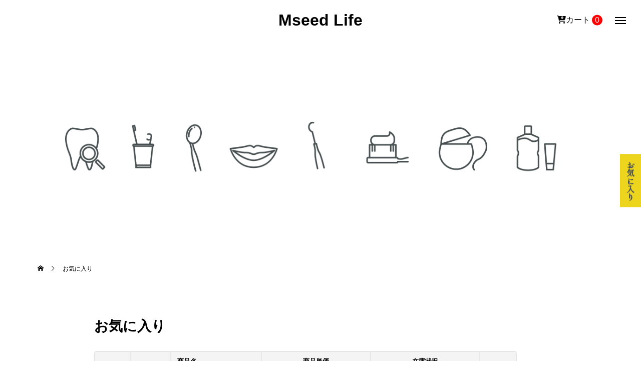

--- FILE ---
content_type: text/html; charset=UTF-8
request_url: http://mseed-life.com/wishlist/
body_size: 15080
content:
<!DOCTYPE html>
<html class="pc" lang="ja">
<head>
<meta charset="UTF-8">
<!--[if IE]><meta http-equiv="X-UA-Compatible" content="IE=edge"><![endif]-->
<meta name="viewport" content="width=device-width">
<title>お気に入り | Mseed Life</title>
<meta name="description" content="歯科専売ショッピングサイト">
<link rel="pingback" href="http://mseed-life.com/xmlrpc.php">
<!--swiper-->
<link rel="stylesheet" href="https://cdn.jsdelivr.net/npm/swiper@8/swiper-bundle.min.css"/>
<script src="https://cdn.jsdelivr.net/npm/swiper@8/swiper-bundle.min.js"></script>
<!--WOW-->
<link rel="stylesheet" href="http://mseed-life.com/wp-content/themes/tenjiku_tcd091_child/css/animate.css">
<script src="http://mseed-life.com/wp-content/themes/tenjiku_tcd091_child/js/wow.js"></script>
<script>
	new WOW().init();
</script>
<!--FontAwesome-->
<script src="https://kit.fontawesome.com/06fe903b0a.js" crossorigin="anonymous"></script>
				<script>document.documentElement.className = document.documentElement.className + ' yes-js js_active js'</script>
			<meta name='robots' content='max-image-preview:large' />
<link rel='dns-prefetch' href='//aidental-inc.jp' />
<link rel="alternate" type="application/rss+xml" title="Mseed Life &raquo; フィード" href="https://mseed-life.com/feed/" />
<link rel="alternate" type="application/rss+xml" title="Mseed Life &raquo; コメントフィード" href="https://mseed-life.com/comments/feed/" />
<link rel="alternate" title="oEmbed (JSON)" type="application/json+oembed" href="https://mseed-life.com/wp-json/oembed/1.0/embed?url=https%3A%2F%2Fmseed-life.com%2Fwishlist%2F" />
<link rel="alternate" title="oEmbed (XML)" type="text/xml+oembed" href="https://mseed-life.com/wp-json/oembed/1.0/embed?url=https%3A%2F%2Fmseed-life.com%2Fwishlist%2F&#038;format=xml" />
<style id='wp-img-auto-sizes-contain-inline-css' type='text/css'>
img:is([sizes=auto i],[sizes^="auto," i]){contain-intrinsic-size:3000px 1500px}
/*# sourceURL=wp-img-auto-sizes-contain-inline-css */
</style>
<link rel='stylesheet' id='style-css' href='http://mseed-life.com/wp-content/themes/tenjiku_tcd091_child/style.css?ver=1.1.2' type='text/css' media='all' />
<link rel='stylesheet' id='wp-block-library-css' href='http://mseed-life.com/wp-includes/css/dist/block-library/style.min.css?ver=6.9' type='text/css' media='all' />
<link rel='stylesheet' id='wc-blocks-style-css' href='http://mseed-life.com/wp-content/plugins/woocommerce/assets/client/blocks/wc-blocks.css?ver=wc-10.4.3' type='text/css' media='all' />
<style id='global-styles-inline-css' type='text/css'>
:root{--wp--preset--aspect-ratio--square: 1;--wp--preset--aspect-ratio--4-3: 4/3;--wp--preset--aspect-ratio--3-4: 3/4;--wp--preset--aspect-ratio--3-2: 3/2;--wp--preset--aspect-ratio--2-3: 2/3;--wp--preset--aspect-ratio--16-9: 16/9;--wp--preset--aspect-ratio--9-16: 9/16;--wp--preset--color--black: #000000;--wp--preset--color--cyan-bluish-gray: #abb8c3;--wp--preset--color--white: #ffffff;--wp--preset--color--pale-pink: #f78da7;--wp--preset--color--vivid-red: #cf2e2e;--wp--preset--color--luminous-vivid-orange: #ff6900;--wp--preset--color--luminous-vivid-amber: #fcb900;--wp--preset--color--light-green-cyan: #7bdcb5;--wp--preset--color--vivid-green-cyan: #00d084;--wp--preset--color--pale-cyan-blue: #8ed1fc;--wp--preset--color--vivid-cyan-blue: #0693e3;--wp--preset--color--vivid-purple: #9b51e0;--wp--preset--gradient--vivid-cyan-blue-to-vivid-purple: linear-gradient(135deg,rgb(6,147,227) 0%,rgb(155,81,224) 100%);--wp--preset--gradient--light-green-cyan-to-vivid-green-cyan: linear-gradient(135deg,rgb(122,220,180) 0%,rgb(0,208,130) 100%);--wp--preset--gradient--luminous-vivid-amber-to-luminous-vivid-orange: linear-gradient(135deg,rgb(252,185,0) 0%,rgb(255,105,0) 100%);--wp--preset--gradient--luminous-vivid-orange-to-vivid-red: linear-gradient(135deg,rgb(255,105,0) 0%,rgb(207,46,46) 100%);--wp--preset--gradient--very-light-gray-to-cyan-bluish-gray: linear-gradient(135deg,rgb(238,238,238) 0%,rgb(169,184,195) 100%);--wp--preset--gradient--cool-to-warm-spectrum: linear-gradient(135deg,rgb(74,234,220) 0%,rgb(151,120,209) 20%,rgb(207,42,186) 40%,rgb(238,44,130) 60%,rgb(251,105,98) 80%,rgb(254,248,76) 100%);--wp--preset--gradient--blush-light-purple: linear-gradient(135deg,rgb(255,206,236) 0%,rgb(152,150,240) 100%);--wp--preset--gradient--blush-bordeaux: linear-gradient(135deg,rgb(254,205,165) 0%,rgb(254,45,45) 50%,rgb(107,0,62) 100%);--wp--preset--gradient--luminous-dusk: linear-gradient(135deg,rgb(255,203,112) 0%,rgb(199,81,192) 50%,rgb(65,88,208) 100%);--wp--preset--gradient--pale-ocean: linear-gradient(135deg,rgb(255,245,203) 0%,rgb(182,227,212) 50%,rgb(51,167,181) 100%);--wp--preset--gradient--electric-grass: linear-gradient(135deg,rgb(202,248,128) 0%,rgb(113,206,126) 100%);--wp--preset--gradient--midnight: linear-gradient(135deg,rgb(2,3,129) 0%,rgb(40,116,252) 100%);--wp--preset--font-size--small: 13px;--wp--preset--font-size--medium: 20px;--wp--preset--font-size--large: 36px;--wp--preset--font-size--x-large: 42px;--wp--preset--spacing--20: 0.44rem;--wp--preset--spacing--30: 0.67rem;--wp--preset--spacing--40: 1rem;--wp--preset--spacing--50: 1.5rem;--wp--preset--spacing--60: 2.25rem;--wp--preset--spacing--70: 3.38rem;--wp--preset--spacing--80: 5.06rem;--wp--preset--shadow--natural: 6px 6px 9px rgba(0, 0, 0, 0.2);--wp--preset--shadow--deep: 12px 12px 50px rgba(0, 0, 0, 0.4);--wp--preset--shadow--sharp: 6px 6px 0px rgba(0, 0, 0, 0.2);--wp--preset--shadow--outlined: 6px 6px 0px -3px rgb(255, 255, 255), 6px 6px rgb(0, 0, 0);--wp--preset--shadow--crisp: 6px 6px 0px rgb(0, 0, 0);}:where(.is-layout-flex){gap: 0.5em;}:where(.is-layout-grid){gap: 0.5em;}body .is-layout-flex{display: flex;}.is-layout-flex{flex-wrap: wrap;align-items: center;}.is-layout-flex > :is(*, div){margin: 0;}body .is-layout-grid{display: grid;}.is-layout-grid > :is(*, div){margin: 0;}:where(.wp-block-columns.is-layout-flex){gap: 2em;}:where(.wp-block-columns.is-layout-grid){gap: 2em;}:where(.wp-block-post-template.is-layout-flex){gap: 1.25em;}:where(.wp-block-post-template.is-layout-grid){gap: 1.25em;}.has-black-color{color: var(--wp--preset--color--black) !important;}.has-cyan-bluish-gray-color{color: var(--wp--preset--color--cyan-bluish-gray) !important;}.has-white-color{color: var(--wp--preset--color--white) !important;}.has-pale-pink-color{color: var(--wp--preset--color--pale-pink) !important;}.has-vivid-red-color{color: var(--wp--preset--color--vivid-red) !important;}.has-luminous-vivid-orange-color{color: var(--wp--preset--color--luminous-vivid-orange) !important;}.has-luminous-vivid-amber-color{color: var(--wp--preset--color--luminous-vivid-amber) !important;}.has-light-green-cyan-color{color: var(--wp--preset--color--light-green-cyan) !important;}.has-vivid-green-cyan-color{color: var(--wp--preset--color--vivid-green-cyan) !important;}.has-pale-cyan-blue-color{color: var(--wp--preset--color--pale-cyan-blue) !important;}.has-vivid-cyan-blue-color{color: var(--wp--preset--color--vivid-cyan-blue) !important;}.has-vivid-purple-color{color: var(--wp--preset--color--vivid-purple) !important;}.has-black-background-color{background-color: var(--wp--preset--color--black) !important;}.has-cyan-bluish-gray-background-color{background-color: var(--wp--preset--color--cyan-bluish-gray) !important;}.has-white-background-color{background-color: var(--wp--preset--color--white) !important;}.has-pale-pink-background-color{background-color: var(--wp--preset--color--pale-pink) !important;}.has-vivid-red-background-color{background-color: var(--wp--preset--color--vivid-red) !important;}.has-luminous-vivid-orange-background-color{background-color: var(--wp--preset--color--luminous-vivid-orange) !important;}.has-luminous-vivid-amber-background-color{background-color: var(--wp--preset--color--luminous-vivid-amber) !important;}.has-light-green-cyan-background-color{background-color: var(--wp--preset--color--light-green-cyan) !important;}.has-vivid-green-cyan-background-color{background-color: var(--wp--preset--color--vivid-green-cyan) !important;}.has-pale-cyan-blue-background-color{background-color: var(--wp--preset--color--pale-cyan-blue) !important;}.has-vivid-cyan-blue-background-color{background-color: var(--wp--preset--color--vivid-cyan-blue) !important;}.has-vivid-purple-background-color{background-color: var(--wp--preset--color--vivid-purple) !important;}.has-black-border-color{border-color: var(--wp--preset--color--black) !important;}.has-cyan-bluish-gray-border-color{border-color: var(--wp--preset--color--cyan-bluish-gray) !important;}.has-white-border-color{border-color: var(--wp--preset--color--white) !important;}.has-pale-pink-border-color{border-color: var(--wp--preset--color--pale-pink) !important;}.has-vivid-red-border-color{border-color: var(--wp--preset--color--vivid-red) !important;}.has-luminous-vivid-orange-border-color{border-color: var(--wp--preset--color--luminous-vivid-orange) !important;}.has-luminous-vivid-amber-border-color{border-color: var(--wp--preset--color--luminous-vivid-amber) !important;}.has-light-green-cyan-border-color{border-color: var(--wp--preset--color--light-green-cyan) !important;}.has-vivid-green-cyan-border-color{border-color: var(--wp--preset--color--vivid-green-cyan) !important;}.has-pale-cyan-blue-border-color{border-color: var(--wp--preset--color--pale-cyan-blue) !important;}.has-vivid-cyan-blue-border-color{border-color: var(--wp--preset--color--vivid-cyan-blue) !important;}.has-vivid-purple-border-color{border-color: var(--wp--preset--color--vivid-purple) !important;}.has-vivid-cyan-blue-to-vivid-purple-gradient-background{background: var(--wp--preset--gradient--vivid-cyan-blue-to-vivid-purple) !important;}.has-light-green-cyan-to-vivid-green-cyan-gradient-background{background: var(--wp--preset--gradient--light-green-cyan-to-vivid-green-cyan) !important;}.has-luminous-vivid-amber-to-luminous-vivid-orange-gradient-background{background: var(--wp--preset--gradient--luminous-vivid-amber-to-luminous-vivid-orange) !important;}.has-luminous-vivid-orange-to-vivid-red-gradient-background{background: var(--wp--preset--gradient--luminous-vivid-orange-to-vivid-red) !important;}.has-very-light-gray-to-cyan-bluish-gray-gradient-background{background: var(--wp--preset--gradient--very-light-gray-to-cyan-bluish-gray) !important;}.has-cool-to-warm-spectrum-gradient-background{background: var(--wp--preset--gradient--cool-to-warm-spectrum) !important;}.has-blush-light-purple-gradient-background{background: var(--wp--preset--gradient--blush-light-purple) !important;}.has-blush-bordeaux-gradient-background{background: var(--wp--preset--gradient--blush-bordeaux) !important;}.has-luminous-dusk-gradient-background{background: var(--wp--preset--gradient--luminous-dusk) !important;}.has-pale-ocean-gradient-background{background: var(--wp--preset--gradient--pale-ocean) !important;}.has-electric-grass-gradient-background{background: var(--wp--preset--gradient--electric-grass) !important;}.has-midnight-gradient-background{background: var(--wp--preset--gradient--midnight) !important;}.has-small-font-size{font-size: var(--wp--preset--font-size--small) !important;}.has-medium-font-size{font-size: var(--wp--preset--font-size--medium) !important;}.has-large-font-size{font-size: var(--wp--preset--font-size--large) !important;}.has-x-large-font-size{font-size: var(--wp--preset--font-size--x-large) !important;}
/*# sourceURL=global-styles-inline-css */
</style>

<style id='classic-theme-styles-inline-css' type='text/css'>
/*! This file is auto-generated */
.wp-block-button__link{color:#fff;background-color:#32373c;border-radius:9999px;box-shadow:none;text-decoration:none;padding:calc(.667em + 2px) calc(1.333em + 2px);font-size:1.125em}.wp-block-file__button{background:#32373c;color:#fff;text-decoration:none}
/*# sourceURL=/wp-includes/css/classic-themes.min.css */
</style>
<link rel='stylesheet' id='biz-cal-style-css' href='http://mseed-life.com/wp-content/plugins/biz-calendar/biz-cal.css?ver=2.2.0' type='text/css' media='all' />
<link rel='stylesheet' id='cart-checkout-confirmation-css' href='http://mseed-life.com/wp-content/plugins/cart-checkout-confirmation/public/css/checkout-confirm-public.css?ver=1.0.2' type='text/css' media='all' />
<link rel='stylesheet' id='contact-form-7-css' href='http://mseed-life.com/wp-content/plugins/contact-form-7/includes/css/styles.css?ver=6.1.4' type='text/css' media='all' />
<link rel='stylesheet' id='woocommerce-layout-css' href='http://mseed-life.com/wp-content/plugins/woocommerce/assets/css/woocommerce-layout.css?ver=10.4.3' type='text/css' media='all' />
<link rel='stylesheet' id='woocommerce-smallscreen-css' href='http://mseed-life.com/wp-content/plugins/woocommerce/assets/css/woocommerce-smallscreen.css?ver=10.4.3' type='text/css' media='only screen and (max-width: 768px)' />
<link rel='stylesheet' id='woocommerce-general-css' href='http://mseed-life.com/wp-content/plugins/woocommerce/assets/css/woocommerce.css?ver=10.4.3' type='text/css' media='all' />
<style id='woocommerce-inline-inline-css' type='text/css'>
.woocommerce form .form-row .required { visibility: visible; }
/*# sourceURL=woocommerce-inline-inline-css */
</style>
<link rel='stylesheet' id='wp-ulike-css' href='http://mseed-life.com/wp-content/plugins/wp-ulike/assets/css/wp-ulike.min.css?ver=4.8.3.1' type='text/css' media='all' />
<link rel='stylesheet' id='jquery-selectBox-css' href='http://mseed-life.com/wp-content/plugins/yith-woocommerce-wishlist/assets/css/jquery.selectBox.css?ver=1.2.0' type='text/css' media='all' />
<link rel='stylesheet' id='woocommerce_prettyPhoto_css-css' href='//mseed-life.com/wp-content/plugins/woocommerce/assets/css/prettyPhoto.css?ver=3.1.6' type='text/css' media='all' />
<link rel='stylesheet' id='yith-wcwl-main-css' href='http://mseed-life.com/wp-content/plugins/yith-woocommerce-wishlist/assets/css/style.css?ver=4.11.0' type='text/css' media='all' />
<style id='yith-wcwl-main-inline-css' type='text/css'>
 :root { --color-add-to-wishlist-background: #333333; --color-add-to-wishlist-text: #FFFFFF; --color-add-to-wishlist-border: #333333; --color-add-to-wishlist-background-hover: #333333; --color-add-to-wishlist-text-hover: #FFFFFF; --color-add-to-wishlist-border-hover: #333333; --rounded-corners-radius: 16px; --add-to-cart-rounded-corners-radius: 16px; --color-headers-background: #F4F4F4; --feedback-duration: 3s } 
 :root { --color-add-to-wishlist-background: #333333; --color-add-to-wishlist-text: #FFFFFF; --color-add-to-wishlist-border: #333333; --color-add-to-wishlist-background-hover: #333333; --color-add-to-wishlist-text-hover: #FFFFFF; --color-add-to-wishlist-border-hover: #333333; --rounded-corners-radius: 16px; --add-to-cart-rounded-corners-radius: 16px; --color-headers-background: #F4F4F4; --feedback-duration: 3s } 
/*# sourceURL=yith-wcwl-main-inline-css */
</style>
<link rel='stylesheet' id='parent-style-css' href='http://mseed-life.com/wp-content/themes/tenjiku_tcd091/style.css?ver=6.9' type='text/css' media='all' />
<link rel='stylesheet' id='child-style-css' href='http://mseed-life.com/wp-content/themes/tenjiku_tcd091_child/style.css?ver=6.9' type='text/css' media='all' />
<link rel='stylesheet' id='owl-carousel-css' href='http://mseed-life.com/wp-content/themes/tenjiku_tcd091/js/owl.carousel.min.css?ver=2.3.4' type='text/css' media='all' />
<script type="text/javascript" src="http://mseed-life.com/wp-includes/js/jquery/jquery.min.js?ver=3.7.1" id="jquery-core-js"></script>
<script type="text/javascript" src="http://mseed-life.com/wp-includes/js/jquery/jquery-migrate.min.js?ver=3.4.1" id="jquery-migrate-js"></script>
<script type="text/javascript" id="biz-cal-script-js-extra">
/* <![CDATA[ */
var bizcalOptions = {"holiday_title":"\u5b9a\u4f11\u65e5","sun":"on","sat":"on","holiday":"on","temp_holidays":"2023-01-01\r\n2023-01-02\r\n2023-01-09\r\n2023-02-11\r\n2023-02-23\r\n2023-03-20\r\n2023-04-29\r\n2023-05-03\r\n2023-05-04\r\n2023-05-05\r\n2023-07-17\r\n2023-08-11\r\n2023-09-18\r\n2023-09-23\r\n2023-10-09\r\n2023-11-03\r\n2023-11-23\r\n2023-12-23\r\n2024-01-01\r\n2024-01-02\r\n2024-01-03\r\n2024-01-08\r\n2024-02-11\r\n2024-02-12\r\n2024-03-20\r\n2024-04-29\r\n2024-05-03\r\n2024-05-04\r\n2024-05-05\r\n2024-05-06\r\n2024-07-15\r\n2024-08-11\r\n2024-08-12\r\n2024-09-16\r\n2024-09-23\r\n2024-10-14\r\n2024-11-03\r\n2024-11-04\r\n2024-11-23\r\n2025-01-01\r\n2025-01-02\r\n2025-01-03\r\n2025-01-13\r\n2025-02-11\r\n2025-03-20\r\n2025-04-29\r\n2025-05-03\r\n2025-05-04\r\n2025-05-05\r\n2025-07-21\r\n2025-08-11\r\n2025-09-15\r\n2025-09-23\r\n2025-10-13\r\n2025-11-03\r\n2025-11-23\r\n2026-01-01\r\n2026-01-02\r\n2026-01-03\r\n2026-01-12\r\n2026-02-11\r\n2026-03-20\r\n2026-04-29\r\n2026-05-03\r\n2026-05-04\r\n2026-05-05\r\n2026-07-20\r\n2026-08-11\r\n2026-09-21\r\n2026-09-22\r\n2026-09-23\r\n2026-10-12\r\n2026-11-03\r\n2026-11-23\r\n2026-01-01\r\n2026-01-02\r\n2026-01-03\r\n2026-01-12\r\n2026-02-11\r\n2026-03-20\r\n2026-04-29\r\n2026-05-03\r\n2026-05-04\r\n2026-05-05\r\n2026-07-20\r\n2026-08-11\r\n2026-09-21\r\n2026-09-22\r\n2026-09-23\r\n2026-10-12\r\n2026-11-03\r\n2026-11-23","temp_weekdays":"2023-01-07\r\n2023-01-08","eventday_title":"","eventday_url":"","eventdays":"","month_limit":"\u5236\u9650\u306a\u3057","nextmonthlimit":"12","prevmonthlimit":"12","plugindir":"http://mseed-life.com/wp-content/plugins/biz-calendar/","national_holiday":""};
//# sourceURL=biz-cal-script-js-extra
/* ]]> */
</script>
<script type="text/javascript" src="http://mseed-life.com/wp-content/plugins/biz-calendar/calendar.js?ver=2.2.0" id="biz-cal-script-js"></script>
<script type="text/javascript" src="http://mseed-life.com/wp-content/plugins/woocommerce/assets/js/jquery-blockui/jquery.blockUI.min.js?ver=2.7.0-wc.10.4.3" id="wc-jquery-blockui-js" defer="defer" data-wp-strategy="defer"></script>
<script type="text/javascript" id="wc-add-to-cart-js-extra">
/* <![CDATA[ */
var wc_add_to_cart_params = {"ajax_url":"/wp-admin/admin-ajax.php","wc_ajax_url":"/?wc-ajax=%%endpoint%%","i18n_view_cart":"\u304a\u8cb7\u3044\u7269\u30ab\u30b4\u3092\u8868\u793a","cart_url":"https://mseed-life.com/cart/","is_cart":"","cart_redirect_after_add":"no"};
//# sourceURL=wc-add-to-cart-js-extra
/* ]]> */
</script>
<script type="text/javascript" src="http://mseed-life.com/wp-content/plugins/woocommerce/assets/js/frontend/add-to-cart.min.js?ver=10.4.3" id="wc-add-to-cart-js" defer="defer" data-wp-strategy="defer"></script>
<script type="text/javascript" src="http://mseed-life.com/wp-content/plugins/woocommerce/assets/js/js-cookie/js.cookie.min.js?ver=2.1.4-wc.10.4.3" id="wc-js-cookie-js" defer="defer" data-wp-strategy="defer"></script>
<script type="text/javascript" id="woocommerce-js-extra">
/* <![CDATA[ */
var woocommerce_params = {"ajax_url":"/wp-admin/admin-ajax.php","wc_ajax_url":"/?wc-ajax=%%endpoint%%","i18n_password_show":"\u30d1\u30b9\u30ef\u30fc\u30c9\u3092\u8868\u793a","i18n_password_hide":"\u30d1\u30b9\u30ef\u30fc\u30c9\u3092\u96a0\u3059"};
//# sourceURL=woocommerce-js-extra
/* ]]> */
</script>
<script type="text/javascript" src="http://mseed-life.com/wp-content/plugins/woocommerce/assets/js/frontend/woocommerce.min.js?ver=10.4.3" id="woocommerce-js" defer="defer" data-wp-strategy="defer"></script>
<link rel="https://api.w.org/" href="https://mseed-life.com/wp-json/" /><link rel="alternate" title="JSON" type="application/json" href="https://mseed-life.com/wp-json/wp/v2/pages/509" /><link rel="canonical" href="https://mseed-life.com/wishlist/" />
<link rel='shortlink' href='https://mseed-life.com/?p=509' />
<script>var confirmation_type = "popup";</script><script>var checkout_confirm_page = "https://mseed-life.com/cart-checkout-confirmation/";</script><script>var title_langague = "<strong>確認</strong>"; var confirm_button = "注文"; var back_button = "戻る";</script><script src="https://kit.fontawesome.com/06fe903b0a.js" crossorigin="anonymous"></script>
<link rel="stylesheet" href="http://mseed-life.com/wp-content/themes/tenjiku_tcd091/css/design-plus.css?ver=1.1.2">
<link rel="stylesheet" href="http://mseed-life.com/wp-content/themes/tenjiku_tcd091/css/sns-botton.css?ver=1.1.2">
<link rel="stylesheet" media="screen and (max-width:1201px)" href="http://mseed-life.com/wp-content/themes/tenjiku_tcd091/css/responsive.css?ver=1.1.2">
<link rel="stylesheet" media="screen and (max-width:1201px)" href="http://mseed-life.com/wp-content/themes/tenjiku_tcd091/css/footer-bar.css?ver=1.1.2">

<script src="http://mseed-life.com/wp-content/themes/tenjiku_tcd091/js/jquery.easing.1.4.js?ver=1.1.2"></script>
<script src="http://mseed-life.com/wp-content/themes/tenjiku_tcd091/js/jscript.js?ver=1.1.2"></script>
<script src="http://mseed-life.com/wp-content/themes/tenjiku_tcd091/js/jquery.cookie.min.js?ver=1.1.2"></script>
<script src="http://mseed-life.com/wp-content/themes/tenjiku_tcd091/js/comment.js?ver=1.1.2"></script>
<script src="http://mseed-life.com/wp-content/themes/tenjiku_tcd091/js/parallax.js?ver=1.1.2"></script>

<link rel="stylesheet" href="http://mseed-life.com/wp-content/themes/tenjiku_tcd091/js/simplebar.css?ver=1.1.2">
<script src="http://mseed-life.com/wp-content/themes/tenjiku_tcd091/js/simplebar.min.js?ver=1.1.2"></script>


<script src="http://mseed-life.com/wp-content/themes/tenjiku_tcd091/js/header_fix.js?ver=1.1.2"></script>


<style type="text/css">
body { font-size:16px; }
.common_headline { font-size:34px !important; }
@media screen and (max-width:750px) {
  body { font-size:14px; }
  .common_headline { font-size:22px !important; }
}
body, input, textarea { font-family: Arial, "ヒラギノ角ゴ ProN W3", "Hiragino Kaku Gothic ProN", "メイリオ", Meiryo, sans-serif; }

.rich_font, .p-vertical { font-family: Arial, "ヒラギノ角ゴ ProN W3", "Hiragino Kaku Gothic ProN", "メイリオ", Meiryo, sans-serif; font-weight:600; }

.rich_font_type1 { font-family: Arial, "ヒラギノ角ゴ ProN W3", "Hiragino Kaku Gothic ProN", "メイリオ", Meiryo, sans-serif; font-weight:600; }
.rich_font_type2 { font-family: Arial, "Hiragino Sans", "ヒラギノ角ゴ ProN", "Hiragino Kaku Gothic ProN", "游ゴシック", YuGothic, "メイリオ", Meiryo, sans-serif; font-weight:600; }
.rich_font_type3 { font-family: "Times New Roman" , "游明朝" , "Yu Mincho" , "游明朝体" , "YuMincho" , "ヒラギノ明朝 Pro W3" , "Hiragino Mincho Pro" , "HiraMinProN-W3" , "HGS明朝E" , "ＭＳ Ｐ明朝" , "MS PMincho" , serif; font-weight:600; }

#header_logo .logo_text { font-size:32px; }
#footer_logo .logo_text { font-size:32px; }
@media screen and (max-width:1201px) {
  #header_logo .logo_text { font-size:24px; }
  #footer_logo .logo_text { font-size:24px; }
}
#drawer_menu { background:#66c6c9; }
#drawer_menu_content a, #drawer_menu .close_button:before, #drawer_menu_sns.color_type1 a:before, #drawer_menu_search .button_area:before { color:#ffffff; }
#drawer_menu .menu li.non_active a, #drawer_menu .menu li.menu-item-has-children.non_active > a > span:after { color:#ffffff !important; }
#footer_carousel .title { font-size:16px; }
#footer_info p { font-size:16px; }
#copyright { color:#ffffff; background:#000000; }
@media screen and (max-width:750px) {
  #footer_carousel .title { font-size:14px; }
  #footer_info p { font-size:14px; }
}
.author_profile .avatar_area img, .animate_image img, .animate_background .image {
  width:100%; height:auto; will-change:transform;
  -webkit-transition: transform  0.5s ease;
  transition: transform  0.5s ease;
}
.author_profile a.avatar:hover img, .animate_image:hover img, .animate_background:hover .image {
  -webkit-transform: scale(1.2);
  transform: scale(1.2);
}


a { color:#000; }

#return_top a, #comment_tab li.active a, .widget_tab_post_list_button div, #index_news_ticker .line, #wp-calendar tbody a
  { background-color:#000000; }

.owl-carousel .owl-nav .owl-prev, .owl-carousel .owl-nav .owl-next
  { background-color:#000000 !important; }

.widget_headline span, #related_post .category, #blog_list .category, #post_title .category, .gallery_category_sort_button li.active a, #gallery_single_title_area .category
  { border-color:#000000; }

#related_post .category, #bread_crumb li.last, #blog_list .category, #post_title .category, #drawer_menu .menu li.current-menu-item a, #drawer_menu .menu li.current-menu-ancestor a, #drawer_menu .menu li.current-menu-item.menu-item-has-children > a > .button:after,
  .gallery_category_sort_button li.active a, #gallery_single_title_area .category, #index_news_ticker .entry-date
    { color:#000000; }

#p_readmore .button:hover, .c-pw__btn:hover, #comment_tab li a:hover, #submit_comment:hover, #cancel_comment_reply a:hover, #wp-calendar #prev a:hover, #wp-calendar #next a:hover, #wp-calendar td a:hover, #comment_tab li a:hover, #return_top a:hover,
  .widget_tab_post_list_button div:hover, .tcdw_tag_list_widget ol a:hover, .widget_tag_cloud .tagcloud a:hover, #wp-calendar tbody a:hover
    { background-color:#77654b; }

.owl-carousel .owl-nav .owl-prev:hover, .owl-carousel .owl-nav .owl-next:hover
  { background-color:#77654b !important; }

.page_navi a:hover, #post_pagination a:hover, #comment_textarea textarea:focus, .c-pw__box-input:focus, #related_post .category:hover, #blog_list .category:hover, #post_title .category:hover, #gallery_single_title_area .category:hover
  { border-color:#77654b; }

#related_post .category:hover, #blog_list .category:hover, #post_title .category:hover, #drawer_menu a:hover, #drawer_menu .close_button:hover:before, #drawer_menu_search .button_area:hover:before,
  #drawer_menu .menu > ul > li.active > a, #gallery_single_title_area .category:hover
    { color:#77654b; }

#drawer_menu .menu ul ul a:hover,  #drawer_menu .menu li > a:hover > span:after, #drawer_menu .menu li.active > a > .button:after
  { color:#77654b !important; }

a:hover, #mega_category .title a:hover, #mega_category a:hover .name, #header_slider .post_item .title a:hover, #footer_top a:hover, #footer_social_link li a:hover:before, #next_prev_post a:hover,
  .cb_category_post .title a:hover, .cb_trend .post_list.type2 .name:hover, #header_content_post_list .item .title a:hover, #header_content_post_list .item .name:hover,
    .tcdw_search_box_widget .search_area .search_button:hover:before, #single_author_title_area .author_link li a:hover:before, .author_profile a:hover, #post_meta_bottom a:hover, .cardlink_title a:hover,
      .comment a:hover, .comment_form_wrapper a:hover, #mega_menu_mobile_global_menu li a:hover, #tcd_toc.styled .toc_link:hover, .tcd_toc_widget.no_underline .toc_widget_wrap.styled .toc_link:hover, .rank_headline .headline:hover
        { color:#77654b; }
.post_content a, .widget_block a, .textwidget a { color:#000000; }
.post_content a:hover, .widget_block a:hover, .textwidget a:hover { color:#77654b; }
.design_button {
  color:#000000 !important;
  border-color:rgba(0,0,0,1);
}
.design_button:hover, .design_button:focus {
  color:#ffffff !important;
  border-color:rgba(119,101,75,1);
}
.design_button.animation_type1:hover { background:#77654b; }
.design_button:before { background:#77654b; }
.single-format-standard #next_prev_post {
  display: none;
}#container h2.styled_h2 {
  font-size:22px !important; text-align:left !important; color:#000000;   border-top:1px solid #222222;
  border-bottom:1px solid #222222;
  border-left:0px solid #222222;
  border-right:0px solid #222222;
  padding:30px 0px 30px 0px !important;
  margin:0px 0px 30px !important;
}
.styled_h3 {
  font-size:20px !important; text-align:left; color:#000000;   border-top:2px solid #222222;
  border-bottom:1px solid #dddddd;
  border-left:0px solid #dddddd;
  border-right:0px solid #dddddd;
  padding:30px 0px 30px 20px !important;
  margin:0px 0px 30px !important;
}
.styled_h4 {
  font-size:18px !important; text-align:left; color:#000000;   border-top:0px solid #dddddd;
  border-bottom:0px solid #dddddd;
  border-left:2px solid #222222;
  border-right:0px solid #dddddd;
  padding:10px 0px 10px 15px !important;
  margin:0px 0px 30px !important;
}
.styled_h5 {
  font-size:16px !important; text-align:left; color:#000000;   border-top:0px solid #dddddd;
  border-bottom:0px solid #dddddd;
  border-left:0px solid #dddddd;
  border-right:0px solid #dddddd;
  padding:15px 15px 15px 15px !important;
  margin:0px 0px 30px !important;
}
@media screen and (max-width:750px) {
  .styled_h2 { font-size:22px !important; margin:0px 0px 20px !important; }
  .styled_h3 { font-size:20px !important; margin:0px 0px 20px !important; }
  .styled_h4 { font-size:18px !important; margin:0px 0px 20px !important; }
  .styled_h5 { font-size:16px !important; margin:0px 0px 20px !important; }
}
.q_custom_button1 {
  color:#ffffff !important;
  border-color:rgba(83,83,83,1);
}
.q_custom_button1.animation_type1 { background:#535353; }
.q_custom_button1:hover, .q_custom_button1:focus {
  color:#ffffff !important;
  border-color:rgba(125,125,125,1);
}
.q_custom_button1.animation_type1:hover { background:#7d7d7d; }
.q_custom_button1:before { background:#7d7d7d; }
.q_custom_button2 {
  color:#ffffff !important;
  border-color:rgba(83,83,83,1);
}
.q_custom_button2.animation_type1 { background:#535353; }
.q_custom_button2:hover, .q_custom_button2:focus {
  color:#ffffff !important;
  border-color:rgba(125,125,125,1);
}
.q_custom_button2.animation_type1:hover { background:#7d7d7d; }
.q_custom_button2:before { background:#7d7d7d; }
.design_button_quick_tag_ver { margin-bottom:50px; }
@media screen and (max-width:750px) {
  .design_button_quick_tag_ver { margin-bottom:25px; }
}
.design_button {
  display:inline-block;
  color:#000000 !important;
  border-color:rgba(0,0,0,1);
}
.design_button:hover, .design_button:focus {
  color:#ffffff !important;
  border-color:rgba(119,101,75,1);
}
.design_button.animation_type1:hover { background:#77654b; }
.design_button:before { background:#77654b; }
.speech_balloon_left1 .speach_balloon_text { background-color: #ffdfdf; border-color: #ffdfdf; color: #000000 }
.speech_balloon_left1 .speach_balloon_text::before { border-right-color: #ffdfdf }
.speech_balloon_left1 .speach_balloon_text::after { border-right-color: #ffdfdf }
.speech_balloon_left2 .speach_balloon_text { background-color: #ffffff; border-color: #ff5353; color: #000000 }
.speech_balloon_left2 .speach_balloon_text::before { border-right-color: #ff5353 }
.speech_balloon_left2 .speach_balloon_text::after { border-right-color: #ffffff }
.speech_balloon_right1 .speach_balloon_text { background-color: #ccf4ff; border-color: #ccf4ff; color: #000000 }
.speech_balloon_right1 .speach_balloon_text::before { border-left-color: #ccf4ff }
.speech_balloon_right1 .speach_balloon_text::after { border-left-color: #ccf4ff }
.speech_balloon_right2 .speach_balloon_text { background-color: #ffffff; border-color: #0789b5; color: #000000 }
.speech_balloon_right2 .speach_balloon_text::before { border-left-color: #0789b5 }
.speech_balloon_right2 .speach_balloon_text::after { border-left-color: #ffffff }
.qt_google_map .pb_googlemap_custom-overlay-inner { background:#000000; color:#ffffff; }
.qt_google_map .pb_googlemap_custom-overlay-inner::after { border-color:#000000 transparent transparent transparent; }
.q_icon_headline { text-align:center; margin-bottom:90px; }
.q_icon_headline img { display:block; margin:0 auto 40px; }
.q_icon_headline .catch { font-size:34px; line-height:1.5; margin-top:-5px; }
.q_icon_headline .catch + p { margin-top:20px; }
.q_icon_headline p { font-size:18px; line-height:2.4; font-family: Arial, "Hiragino Sans", "ヒラギノ角ゴ ProN", "Hiragino Kaku Gothic ProN", "游ゴシック", YuGothic, "メイリオ", Meiryo, sans-serif; }
.q_icon_headline p:last-of-type { margin-bottom:0 !important; }
@media screen and (max-width:750px) {
  .q_icon_headline { margin-bottom:35px; }
  .q_icon_headline img { margin:0 auto 30px; }
  .q_icon_headline .catch { font-size:22px; }
  .q_icon_headline .catch + p { margin-top:17px; }
  .q_icon_headline p { font-size:14px; line-height:2; }
}
</style>

<style id="current-page-style" type="text/css">
#page_header .catch { font-size:32px;}
@media screen and (max-width:750px) {
  #page_header .catch { font-size:22px;}
}
#site_loader_overlay { opacity:1; position:relative; overflow:hidden; }
body.end_loading #site_loader_overlay {
  -webkit-transform: translate3d(0, -100%, 0); transform: translate3d(0, -100%, 0);
  transition: transform 1.0s cubic-bezier(0.22, 1, 0.36, 1) 1.0s;
}
body.no_loading_animation.end_loading #site_loader_overlay, body.show_non_bg_image_loading_screen.end_loading #site_loader_overlay {
  opacity:0; pointer-events:none;
  -webkit-transform: translate3d(0, 0%, 0); transform: translate3d(0, 0%, 0);
  -webkit-transition: opacity 0.9s ease 0s; transition:opacity 0.9s ease 0s;
}

#site_loader_overlay:before {
  content:''; display:block; position:absolute; top:0px; left:0px; background:#fff; z-index:9999; width:100%; height:100%;
  -webkit-transform: translate3d(0, 0%, 0); transform: translate3d(0, 0%, 0);
  transition: transform 1.0s cubic-bezier(0.22, 1, 0.36, 1) 0.7s;
}
#site_loader_overlay.animate:before { -webkit-transform: translate3d(0, 100%, 0); transform: translate3d(0, 100%, 0); }
body.end_loading #site_loader_overlay.animate:before { display:none; }
body.no_loading_animation #site_loader_overlay:before, body.show_non_bg_image_loading_screen #site_loader_overlay:before { display:none; }

#site_loader_overlay .overlay { width:100%; height:100%; z-index:2; position:absolute; top:0px; left:0px; background-color:rgba(0,0,0,0.3); }
#site_loader_overlay .bg_image { width:100%; height:100%; z-index:1; position:absolute; top:0px; left:0px; -webkit-transform: translate3d(0, 0%, 0); transform: translate3d(0, 0%, 0); }
#site_loader_overlay .bg_image.mobile { display:none; }
body.end_loading #site_loader_overlay .bg_image {
  -webkit-transform: translate3d(0, 100%, 0); transform: translate3d(0, 100%, 0);
  transition: transform 1.0s cubic-bezier(0.22, 1, 0.36, 1) 1.0s;
}
@media screen and (max-width:750px) {
  #site_loader_overlay .bg_image.pc { display:none; }
  #site_loader_overlay .bg_image.mobile { display:block; }
}

</style>

<script type="text/javascript">
jQuery(document).ready(function($){

  
  
});
</script>

	<noscript><style>.woocommerce-product-gallery{ opacity: 1 !important; }</style></noscript>
	<link rel="icon" href="https://mseed-life.com/wp-content/uploads/2023/04/cropped-ec63b0efa3782db84377d0e71181fcad-32x32.png" sizes="32x32" />
<link rel="icon" href="https://mseed-life.com/wp-content/uploads/2023/04/cropped-ec63b0efa3782db84377d0e71181fcad-192x192.png" sizes="192x192" />
<link rel="apple-touch-icon" href="https://mseed-life.com/wp-content/uploads/2023/04/cropped-ec63b0efa3782db84377d0e71181fcad-180x180.png" />
<meta name="msapplication-TileImage" content="https://mseed-life.com/wp-content/uploads/2023/04/cropped-ec63b0efa3782db84377d0e71181fcad-270x270.png" />
<link rel='stylesheet' id='wc-stripe-blocks-checkout-style-css' href='http://mseed-life.com/wp-content/plugins/woocommerce-gateway-stripe/build/upe-blocks.css?ver=5149cca93b0373758856' type='text/css' media='all' />
</head>
<body id="body" class="wp-singular page-template-default page page-id-509 wp-theme-tenjiku_tcd091 wp-child-theme-tenjiku_tcd091_child theme-tenjiku_tcd091 woocommerce-no-js show_non_bg_image_loading_screen no_loading_animation woocommerce-wishlist woocommerce woocommerce-page">



<header id="header" class="page_header_animate_item">
 <div id="header_logo">
  <p class="logo">
 <a href="https://mseed-life.com/" title="Mseed Life">
    <span class="logo_text rich_font_type2">Mseed Life</span>
   </a>
</p>

 </div>
	  <a class="icon_cart" href="https://mseed-life.com/cart/">
    <i class="fas fa-cart-arrow-down"></i>カート
	  <span class="quantity_badge">0</span>
  </a>
 <a id="drawer_menu_button" href="#"><span></span><span></span><span></span></a>
 <div id="header_circle"></div>
	<div class="top_search">
		<form role="search" method="get" action="https://mseed-life.com">
			<div class="input_area">
				<input type="text" value="" name="s" autocomplete="off">
			</div>
			<button type="submit"><img src="https://mseed-life.com/wp-content/uploads/2023/04/search_bk.png"></button>
		</form>
	</div>
	<script>
		jQuery(document).ready(function( $ ){
			//トップサーチ
			$(window).scroll(function() {
				var y = $(this).scrollTop();
				if (y > 100) {
					// スクロール位置が100pxより大きい場合は要素を表示する
					$(".top_search").fadeIn();
				} else {
					// スクロール位置が100px以下の場合は要素を非表示にする
					$(".top_search").fadeOut();
				}
			});
		});
	</script>
</header>
	

<div id="container" class="no_loading_screen">

 
<div id="page_header">

 
 
 
  <div class="bg_image" style="background:url(https://mseed-life.com/wp-content/uploads/2023/04/7966bae78213db11914ad7af893f8431.png) no-repeat center top; background-size:cover;"></div>
 
</div>

<div id="bread_crumb">
 <ul class="clearfix" itemscope itemtype="http://schema.org/BreadcrumbList">
  <li itemprop="itemListElement" itemscope itemtype="http://schema.org/ListItem" class="home"><a itemprop="item" href="https://mseed-life.com/"><span itemprop="name">ホーム</span></a><meta itemprop="position" content="1"></li>
 <li class="last" itemprop="itemListElement" itemscope itemtype="http://schema.org/ListItem"><span itemprop="name">お気に入り</span><meta itemprop="position" content="2"></li>
  </ul>
</div>
<div id="main_contents">

 <div id="main_col">

  <article id="article">

   
      <div class="post_content clearfix">
    



<form
	id="yith-wcwl-form"
	action="https://mseed-life.com/wishlist/"
	method="post"
	class="woocommerce yith-wcwl-form wishlist-fragment"
	data-fragment-options="{&quot;per_page&quot;:5,&quot;current_page&quot;:1,&quot;pagination&quot;:&quot;no&quot;,&quot;wishlist_id&quot;:false,&quot;action_params&quot;:&quot;&quot;,&quot;no_interactions&quot;:false,&quot;layout&quot;:&quot;&quot;,&quot;wishlist&quot;:false,&quot;is_default&quot;:true,&quot;is_custom_list&quot;:false,&quot;wishlist_token&quot;:&quot;&quot;,&quot;is_private&quot;:false,&quot;count&quot;:0,&quot;page_title&quot;:&quot;\u304a\u6c17\u306b\u5165\u308a&quot;,&quot;default_wishlsit_title&quot;:&quot;\u304a\u6c17\u306b\u5165\u308a&quot;,&quot;page_links&quot;:false,&quot;is_user_logged_in&quot;:false,&quot;is_user_owner&quot;:true,&quot;can_user_edit_title&quot;:false,&quot;show_price&quot;:true,&quot;show_dateadded&quot;:false,&quot;show_stock_status&quot;:true,&quot;show_add_to_cart&quot;:true,&quot;show_remove_product&quot;:true,&quot;add_to_cart_text&quot;:&quot;\u304a\u8cb7\u3044\u7269\u30ab\u30b4\u306b\u8ffd\u52a0&quot;,&quot;show_ask_estimate_button&quot;:false,&quot;ask_estimate_url&quot;:&quot;&quot;,&quot;price_excl_tax&quot;:false,&quot;show_cb&quot;:false,&quot;show_quantity&quot;:false,&quot;show_variation&quot;:false,&quot;show_price_variations&quot;:false,&quot;show_update&quot;:false,&quot;enable_drag_n_drop&quot;:false,&quot;enable_add_all_to_cart&quot;:false,&quot;move_to_another_wishlist&quot;:false,&quot;repeat_remove_button&quot;:false,&quot;show_last_column&quot;:true,&quot;heading_icon&quot;:&quot;&lt;i class=\&quot;fa heart-outline\&quot;&gt;&lt;\/i&gt;&quot;,&quot;share_enabled&quot;:false,&quot;template_part&quot;:&quot;view&quot;,&quot;additional_info&quot;:false,&quot;available_multi_wishlist&quot;:false,&quot;form_action&quot;:&quot;https:\/\/mseed-life.com\/wishlist\/&quot;,&quot;item&quot;:&quot;wishlist&quot;}"
>

	<!-- TITLE -->
			<div class="wishlist-title-container">
			<div class="wishlist-title ">
				<h2>お気に入り</h2>							</div>
					</div>
	

<!-- WISHLIST TABLE -->
<table
	class="shop_table cart wishlist_table wishlist_view traditional responsive   "
	data-pagination="no" data-per-page="5" data-page="1"
	data-id="" data-token="">

	
	<thead>
	<tr>
		
								<th class="product-remove">
				<span class="nobr">
									</span>
			</th>
		
		<th class="product-thumbnail"></th>

		<th class="product-name">
			<span class="nobr">
				商品名			</span>
		</th>

								<th class="product-price">
				<span class="nobr">
					商品単価				</span>
			</th>
		
		
								<th class="product-stock-status">
				<span class="nobr">
					在庫状況				</span>
			</th>
		
								<th class="product-add-to-cart">
				<span class="nobr">
									</span>
			</th>
		
			</tr>
	</thead>

	<tbody class="wishlist-items-wrapper">
			<tr>
						<td colspan="6" class="wishlist-empty">お気に入りリストに商品がありません</td>
		</tr>
			</tbody>

</table>

<div class="yith_wcwl_wishlist_footer">
	

	

	
	</div>

<input type="hidden" id="yith_wcwl_edit_wishlist" name="yith_wcwl_edit_wishlist" value="41a3e7b9a4" /><input type="hidden" name="_wp_http_referer" value="/wishlist/" /><input type="hidden" value="" name="wishlist_id" id="wishlist_id">


</form>




   </div>

   
  </article>

 </div><!-- END #main_col -->

 
</div><!-- END #main_contents -->

 
 
 <footer id="footer">

	 <div class="bizcalendar_title">
		 <img class="alignnone wp-image-507 aligncenter" src="https://aidental-inc.jp/wp-content/uploads/2023/04/795316b92fc766b0181f6fef074f03fa-300x88.png" alt="" width="245" height="72" />
	 </div>
	 <div class="widget widget_bizcalendar"><div id='biz_calendar'></div></div>	 
  <div id="footer_top">

   <div id="footer_top_inner">
        <div id="footer_logo">
     
<h2 class="logo">
 <a href="https://mseed-life.com/" title="Mseed Life">
    <span class="logo_text rich_font_type1">Mseed Life</span>
   </a>
</h2>

    </div>
           </div><!-- END #footer_top_inner -->

   
   
   
         <div id="footer_bg_image" class="pc" style="background:url(https://mseed-life.com/wp-content/uploads/2023/04/mseed-shoping-2.png) no-repeat center center; background-size:cover;"></div>
         <div id="footer_bg_image" class="mobile" style="background:url(https://mseed-life.com/wp-content/uploads/2023/04/2b9f8a3925606f61b1b1d68e5e5cf768.png) no-repeat center center; background-size:cover;"></div>
   
  </div><!-- END #footer_top -->

      <div id="footer_menu">
   <ul id="menu-%e3%82%b5%e3%83%b3%e3%83%97%e3%83%ab%e3%83%a1%e3%83%8b%e3%83%a5%e3%83%bc" class="menu"><li id="menu-item-519" class="menu-item menu-item-type-post_type menu-item-object-page menu-item-519"><a href="https://mseed-life.com/%e3%82%aa%e3%83%bc%e3%83%a9%e3%83%ab%e3%82%b1%e3%82%a2%e3%81%ab%e3%81%a4%e3%81%84%e3%81%a6/">毎日の歯磨きに</a></li>
<li id="menu-item-82" class="menu-item menu-item-type-post_type menu-item-object-page menu-item-82"><a href="https://mseed-life.com/shop/">ご購入はコチラ</a></li>
<li id="menu-item-305" class="menu-item menu-item-type-post_type menu-item-object-page menu-item-305"><a href="https://mseed-life.com/%e4%bc%9a%e7%a4%be%e6%a6%82%e8%a6%81/">会社概要</a></li>
<li id="menu-item-315" class="menu-item menu-item-type-post_type menu-item-object-page menu-item-315"><a href="https://mseed-life.com/%e7%89%b9%e5%ae%9a%e5%95%86%e5%8f%96%e5%bc%95%e6%b3%95%e3%81%ab%e5%9f%ba%e3%81%a5%e3%81%8f%e8%a1%a8%e8%a8%98/">特定商取引法に基づく表記</a></li>
<li id="menu-item-326" class="menu-item menu-item-type-post_type menu-item-object-page menu-item-326"><a href="https://mseed-life.com/%e3%82%88%e3%81%8f%e3%81%82%e3%82%8b%e3%81%94%e8%b3%aa%e5%95%8f/">よくあるご質問</a></li>
<li id="menu-item-340" class="menu-item menu-item-type-post_type menu-item-object-page menu-item-340"><a href="https://mseed-life.com/%e3%81%8a%e5%95%8f%e5%90%88%e3%81%9b/">お問合せ</a></li>
<li id="menu-item-506" class="menu-item menu-item-type-post_type menu-item-object-page menu-item-506"><a href="https://mseed-life.com/my-account/">マイアカウント</a></li>
<li id="menu-item-511" class="menu-item menu-item-type-post_type menu-item-object-page current-menu-item page_item page-item-509 current_page_item menu-item-511"><a href="https://mseed-life.com/wishlist/" aria-current="page">お気に入り</a></li>
</ul>  </div>
  
    <p id="copyright"> © 2023  Mseed Life</p>

 </footer>

 
</div><!-- #container -->


<div id="return_top">
 <a href="#body"><span>TOP</span></a>
</div>


<div id="drawer_menu" class="no_animation_drawer_menu">

 <div class="close_button"></div>

 <div id="drawer_menu_content">
  <div id="drawer_menu_content_inner">
         <nav class="menu">
    <ul id="menu-%e3%82%b5%e3%83%b3%e3%83%97%e3%83%ab%e3%83%a1%e3%83%8b%e3%83%a5%e3%83%bc-1" class="menu"><li class="menu-item menu-item-type-post_type menu-item-object-page menu-item-519"><a href="https://mseed-life.com/%e3%82%aa%e3%83%bc%e3%83%a9%e3%83%ab%e3%82%b1%e3%82%a2%e3%81%ab%e3%81%a4%e3%81%84%e3%81%a6/">毎日の歯磨きに</a></li>
<li class="menu-item menu-item-type-post_type menu-item-object-page menu-item-82"><a href="https://mseed-life.com/shop/">ご購入はコチラ</a></li>
<li class="menu-item menu-item-type-post_type menu-item-object-page menu-item-has-children menu-item-305"><a href="https://mseed-life.com/%e4%bc%9a%e7%a4%be%e6%a6%82%e8%a6%81/">会社概要</a>
<ul class="sub-menu">
	<li id="menu-item-306" class="menu-item menu-item-type-post_type menu-item-object-page menu-item-306"><a href="https://mseed-life.com/%e5%80%8b%e4%ba%ba%e6%83%85%e5%a0%b1%e4%bf%9d%e8%ad%b7%e3%81%ae%e5%8f%96%e3%82%8a%e6%89%b1%e3%81%84%e3%81%ab%e9%96%a2%e3%81%99%e3%82%8b%e3%81%94%e7%a2%ba%e8%aa%8d/">個人情報保護の取り扱いに関するご確認</a></li>
</ul>
</li>
<li class="menu-item menu-item-type-post_type menu-item-object-page menu-item-315"><a href="https://mseed-life.com/%e7%89%b9%e5%ae%9a%e5%95%86%e5%8f%96%e5%bc%95%e6%b3%95%e3%81%ab%e5%9f%ba%e3%81%a5%e3%81%8f%e8%a1%a8%e8%a8%98/">特定商取引法に基づく表記</a></li>
<li class="menu-item menu-item-type-post_type menu-item-object-page menu-item-326"><a href="https://mseed-life.com/%e3%82%88%e3%81%8f%e3%81%82%e3%82%8b%e3%81%94%e8%b3%aa%e5%95%8f/">よくあるご質問</a></li>
<li class="menu-item menu-item-type-post_type menu-item-object-page menu-item-340"><a href="https://mseed-life.com/%e3%81%8a%e5%95%8f%e5%90%88%e3%81%9b/">お問合せ</a></li>
<li class="menu-item menu-item-type-post_type menu-item-object-page menu-item-506"><a href="https://mseed-life.com/my-account/">マイアカウント</a></li>
<li class="menu-item menu-item-type-post_type menu-item-object-page current-menu-item page_item page-item-509 current_page_item menu-item-511"><a href="https://mseed-life.com/wishlist/" aria-current="page">お気に入り</a></li>
</ul>   </nav>
            <div id="drawer_menu_search">
    <form role="search" method="get" action="https://mseed-life.com">
     <div class="input_area"><input type="text" value="" name="s" autocomplete="off"></div>
     <div class="button_area"><label for="drawer_menu_search_button"></label><input id="drawer_menu_search_button" type="submit" value=""></div>
    </form>
   </div>
     </div><!-- END #drawer_menu_content_inner -->
 </div><!-- END #drawer_menu_content -->

 <div id="drawer_menu_bg_area">
     </div><!-- #drawer_menu_bg_area -->

</div>

<script>


jQuery(document).ready(function($){

    $("#header_logo").addClass('animate');
  $("#header_circle").addClass('animate');
  $("#page_header .bg_image").addClass('animate');
  $("#page_header .animate_item").each(function(i){
    $(this).delay(i *700).queue(function(next) {
      $(this).addClass('animate');
      next();
    });
  });
  
});

</script>


<div class="side_wishlist">
	<a href="wishlist">お気に入り</a>
</div>

<script type="speculationrules">
{"prefetch":[{"source":"document","where":{"and":[{"href_matches":"/*"},{"not":{"href_matches":["/wp-*.php","/wp-admin/*","/wp-content/uploads/*","/wp-content/*","/wp-content/plugins/*","/wp-content/themes/tenjiku_tcd091_child/*","/wp-content/themes/tenjiku_tcd091/*","/*\\?(.+)"]}},{"not":{"selector_matches":"a[rel~=\"nofollow\"]"}},{"not":{"selector_matches":".no-prefetch, .no-prefetch a"}}]},"eagerness":"conservative"}]}
</script>
	<script type='text/javascript'>
		(function () {
			var c = document.body.className;
			c = c.replace(/woocommerce-no-js/, 'woocommerce-js');
			document.body.className = c;
		})();
	</script>
	<script type="text/javascript" src="http://mseed-life.com/wp-includes/js/comment-reply.min.js?ver=6.9" id="comment-reply-js" async="async" data-wp-strategy="async" fetchpriority="low"></script>
<script type="text/javascript" id="cart-checkout-confirmation-script-js-extra">
/* <![CDATA[ */
var c3_params_ajax = {"home_url":"https://mseed-life.com"};
//# sourceURL=cart-checkout-confirmation-script-js-extra
/* ]]> */
</script>
<script type="text/javascript" src="http://mseed-life.com/wp-content/plugins/cart-checkout-confirmation/public/js/checkout-confirm-public.js?ver=1.0.2" id="cart-checkout-confirmation-script-js"></script>
<script type="text/javascript" src="http://mseed-life.com/wp-includes/js/dist/hooks.min.js?ver=dd5603f07f9220ed27f1" id="wp-hooks-js"></script>
<script type="text/javascript" src="http://mseed-life.com/wp-includes/js/dist/i18n.min.js?ver=c26c3dc7bed366793375" id="wp-i18n-js"></script>
<script type="text/javascript" id="wp-i18n-js-after">
/* <![CDATA[ */
wp.i18n.setLocaleData( { 'text direction\u0004ltr': [ 'ltr' ] } );
//# sourceURL=wp-i18n-js-after
/* ]]> */
</script>
<script type="text/javascript" src="http://mseed-life.com/wp-content/plugins/contact-form-7/includes/swv/js/index.js?ver=6.1.4" id="swv-js"></script>
<script type="text/javascript" id="contact-form-7-js-translations">
/* <![CDATA[ */
( function( domain, translations ) {
	var localeData = translations.locale_data[ domain ] || translations.locale_data.messages;
	localeData[""].domain = domain;
	wp.i18n.setLocaleData( localeData, domain );
} )( "contact-form-7", {"translation-revision-date":"2025-11-30 08:12:23+0000","generator":"GlotPress\/4.0.3","domain":"messages","locale_data":{"messages":{"":{"domain":"messages","plural-forms":"nplurals=1; plural=0;","lang":"ja_JP"},"This contact form is placed in the wrong place.":["\u3053\u306e\u30b3\u30f3\u30bf\u30af\u30c8\u30d5\u30a9\u30fc\u30e0\u306f\u9593\u9055\u3063\u305f\u4f4d\u7f6e\u306b\u7f6e\u304b\u308c\u3066\u3044\u307e\u3059\u3002"],"Error:":["\u30a8\u30e9\u30fc:"]}},"comment":{"reference":"includes\/js\/index.js"}} );
//# sourceURL=contact-form-7-js-translations
/* ]]> */
</script>
<script type="text/javascript" id="contact-form-7-js-before">
/* <![CDATA[ */
var wpcf7 = {
    "api": {
        "root": "https:\/\/mseed-life.com\/wp-json\/",
        "namespace": "contact-form-7\/v1"
    }
};
//# sourceURL=contact-form-7-js-before
/* ]]> */
</script>
<script type="text/javascript" src="http://mseed-life.com/wp-content/plugins/contact-form-7/includes/js/index.js?ver=6.1.4" id="contact-form-7-js"></script>
<script type="text/javascript" id="wp_ulike-js-extra">
/* <![CDATA[ */
var wp_ulike_params = {"ajax_url":"https://mseed-life.com/wp-admin/admin-ajax.php","notifications":"0"};
//# sourceURL=wp_ulike-js-extra
/* ]]> */
</script>
<script type="text/javascript" src="http://mseed-life.com/wp-content/plugins/wp-ulike/assets/js/wp-ulike.min.js?ver=4.8.3.1" id="wp_ulike-js"></script>
<script type="text/javascript" src="https://aidental-inc.jp/wp-content/themes/tenjiku_tcd091_child/js/main.js?ver=6.9" id="main-script-js"></script>
<script type="text/javascript" src="http://mseed-life.com/wp-content/themes/tenjiku_tcd091/js/owl.carousel.min.js?ver=2.3.4" id="owl-carousel-js"></script>
<script type="text/javascript" src="http://mseed-life.com/wp-content/plugins/woocommerce/assets/js/sourcebuster/sourcebuster.min.js?ver=10.4.3" id="sourcebuster-js-js"></script>
<script type="text/javascript" id="wc-order-attribution-js-extra">
/* <![CDATA[ */
var wc_order_attribution = {"params":{"lifetime":1.0000000000000000818030539140313095458623138256371021270751953125e-5,"session":30,"base64":false,"ajaxurl":"https://mseed-life.com/wp-admin/admin-ajax.php","prefix":"wc_order_attribution_","allowTracking":true},"fields":{"source_type":"current.typ","referrer":"current_add.rf","utm_campaign":"current.cmp","utm_source":"current.src","utm_medium":"current.mdm","utm_content":"current.cnt","utm_id":"current.id","utm_term":"current.trm","utm_source_platform":"current.plt","utm_creative_format":"current.fmt","utm_marketing_tactic":"current.tct","session_entry":"current_add.ep","session_start_time":"current_add.fd","session_pages":"session.pgs","session_count":"udata.vst","user_agent":"udata.uag"}};
//# sourceURL=wc-order-attribution-js-extra
/* ]]> */
</script>
<script type="text/javascript" src="http://mseed-life.com/wp-content/plugins/woocommerce/assets/js/frontend/order-attribution.min.js?ver=10.4.3" id="wc-order-attribution-js"></script>
<script type="text/javascript" src="https://www.google.com/recaptcha/api.js?render=6Lf6ux8rAAAAAJH5iKcJ3U_Zyo-1-NuDXE280F_0&amp;ver=3.0" id="google-recaptcha-js"></script>
<script type="text/javascript" src="http://mseed-life.com/wp-includes/js/dist/vendor/wp-polyfill.min.js?ver=3.15.0" id="wp-polyfill-js"></script>
<script type="text/javascript" id="wpcf7-recaptcha-js-before">
/* <![CDATA[ */
var wpcf7_recaptcha = {
    "sitekey": "6Lf6ux8rAAAAAJH5iKcJ3U_Zyo-1-NuDXE280F_0",
    "actions": {
        "homepage": "homepage",
        "contactform": "contactform"
    }
};
//# sourceURL=wpcf7-recaptcha-js-before
/* ]]> */
</script>
<script type="text/javascript" src="http://mseed-life.com/wp-content/plugins/contact-form-7/modules/recaptcha/index.js?ver=6.1.4" id="wpcf7-recaptcha-js"></script>
<script type="text/javascript" src="http://mseed-life.com/wp-content/plugins/yith-woocommerce-wishlist/assets/js/jquery.selectBox.min.js?ver=1.2.0" id="jquery-selectBox-js"></script>
<script type="text/javascript" src="//mseed-life.com/wp-content/plugins/woocommerce/assets/js/prettyPhoto/jquery.prettyPhoto.min.js?ver=3.1.6" id="wc-prettyPhoto-js" data-wp-strategy="defer"></script>
<script type="text/javascript" id="jquery-yith-wcwl-js-extra">
/* <![CDATA[ */
var yith_wcwl_l10n = {"ajax_url":"/wp-admin/admin-ajax.php","redirect_to_cart":"no","yith_wcwl_button_position":"add-to-cart","multi_wishlist":"","hide_add_button":"1","enable_ajax_loading":"1","ajax_loader_url":"http://mseed-life.com/wp-content/plugins/yith-woocommerce-wishlist/assets/images/ajax-loader-alt.svg","remove_from_wishlist_after_add_to_cart":"1","is_wishlist_responsive":"1","time_to_close_prettyphoto":"3000","fragments_index_glue":".","reload_on_found_variation":"1","mobile_media_query":"768","labels":{"cookie_disabled":"We are sorry, but this feature is available only if cookies on your browser are enabled.","added_to_cart_message":"\u003Cdiv class=\"woocommerce-notices-wrapper\"\u003E\u003Cdiv class=\"woocommerce-message\" role=\"alert\"\u003EProduct added to cart successfully\u003C/div\u003E\u003C/div\u003E"},"actions":{"add_to_wishlist_action":"add_to_wishlist","remove_from_wishlist_action":"remove_from_wishlist","reload_wishlist_and_adding_elem_action":"reload_wishlist_and_adding_elem","load_mobile_action":"load_mobile","delete_item_action":"delete_item","save_title_action":"save_title","save_privacy_action":"save_privacy","load_fragments":"load_fragments"},"nonce":{"add_to_wishlist_nonce":"f769793faa","remove_from_wishlist_nonce":"de297606fb","reload_wishlist_and_adding_elem_nonce":"882c51a94d","load_mobile_nonce":"36be39a3e5","delete_item_nonce":"92a09d429f","save_title_nonce":"c642010c7c","save_privacy_nonce":"700ae86ec7","load_fragments_nonce":"c9eb880758"},"redirect_after_ask_estimate":"","ask_estimate_redirect_url":"https://mseed-life.com"};
//# sourceURL=jquery-yith-wcwl-js-extra
/* ]]> */
</script>
<script type="text/javascript" src="http://mseed-life.com/wp-content/plugins/yith-woocommerce-wishlist/assets/js/jquery.yith-wcwl.min.js?ver=4.11.0" id="jquery-yith-wcwl-js"></script>
</body>
</html>

--- FILE ---
content_type: text/css
request_url: http://mseed-life.com/wp-content/themes/tenjiku_tcd091_child/style.css?ver=1.1.2
body_size: 4186
content:
/*
Theme Name:tenjiku_tcd091_child
Theme URI:
Description:WordPressテーマ「Tenjiku」の自作子テーマです。
Template:tenjiku_tcd091
Author URI:https://tcd-theme.com/
Version:1.1.2
*/

/*ヘッダー*/
/*トップ検索*/
/*トップページ*/
/*商品一覧ページ*/
/*商品詳細ページ*/
/*カレンダー*/
/*お問い合わせ*/

/*リキャプチャ*/
.grecaptcha-badge { visibility: hidden; }

/*全体設定*/
#main_col {
  width: 100%;
}

/*フォント*/
/*ShipporiMincho-Regular 400*/
@font-face {
	font-family: "ShipporiMincho-Regular";
	src: url("/wp-content/themes/tenjiku_tcd091_child/fonts/ShipporiMincho-Regular.ttf");
	font-display: swap;
}
/*ShipporiMincho-Medium 500*/
@font-face {
	font-family: "ShipporiMincho-Medium";
	src: url("/wp-content/themes/tenjiku_tcd091_child/fonts/ShipporiMincho-Medium.ttf");
	font-display: swap;
}
/*ShipporiMincho-Bold 700*/
@font-face {
	font-family: "ShipporiMincho-Bold";
	src: url("/wp-content/themes/tenjiku_tcd091_child/fonts/ShipporiMincho-Bold.ttf");
	font-display: swap;
}

/*中央ぞろえ*/
.align_center {
  text-align: center;
}

/*woocommerce*/
/*カートボタン*/
button[name="add-to-cart"],.wp-element-button {
  background: #4e7cd2 !important;
}

/*サイドお気に入り*/
.side_wishlist {
  position: fixed;
  top: 50%;
  right: 0;
  transform: translateY(-50%);
  z-index: 99999;
  line-height: 1;
  display: flex;
  justify-content: end;
}
.side_wishlist a {
  -ms-writing-mode: tb-rl;
  writing-mode: vertical-rl;
  display: block;
  color: #484e59;
  font-weight: bold;
  background: #ecd51c;
  padding: 1vw;
  font-family: "ShipporiMincho-Medium";
}
.home .side_wishlist {
  display: none;
}

/*商品価格*/
.woocommerce ul.products li.product .price {
  color: #111;
}

/*-----------------------------------------ヘッダー------------------------------------------*/
/*カートボタン*/
.icon_cart {
  position: absolute;
  top: 50%;
  right: 6vw;
  transform: translatey(-50%);
  z-index: 999;
}
.quantity_badge {
  display: inline-block;
  font-size: 1.0em;
  width:1.3em;
  height:1.3em;
  background-color: #ff0000;
  border-radius:50%;
  text-align: center;
  line-height: 1.3em;
  color: #ffffff;
}

/*トップ検索*/
.top_search {
  top: calc(100% + 1vw);
  right: 1vw;
  z-index: 99999;
  position: absolute;
  display: none;
}
.top_search form {
  position: relative;
}
.top_search button {
  font-size: 0.2vw;
  outline: none;
  position: absolute;
  top: 50%;
  right: 0.6vw;
  background: transparent;
  box-shadow: none;
  border: none;
  transform: translateY(-50%);
}
.top_search input {
  padding: 0.5vw;
  border-radius: 3vw;
  border: 2px solid #ccc;
}
.top_search input:focus {
  border-color: #777;
}

.top_search button img {
  width: 1.5vw;
}

/*-----------------------------------------トップページ------------------------------------------*/
/*ランキング*/
.home_rank_image {
  position: relative;
}
.home_rank_image:before {
  content: "";
  display: block;
  padding-top: 75%;
}
.home_rank_image img {
  position: absolute;
  top: 0;
  left: 0;
  right: 0;
  bottom: 0;
  width: 100%;
  height: 100%;
  object-fit: cover;
}

.home_rank_container {
  margin-bottom: 9vw;
}
.home_rank_title a {
  font-size: 1.3vw;
}

/*お悩みカテゴリー*/
.top_cat_worry_item_wrap {
  display: grid;
  grid-template-columns: 1fr 1fr 1fr;
  gap: 3vw;
  margin-bottom: 6vw;
}

.top_cat_worry:last-of-type {
  margin-bottom: 12vw;
}
.top_cat_worry_item_title {
  font-size: 1.4vw;
  margin-top: 1vw;
}


.top_cat_worry_item {
  box-shadow: 3px 3px 5px 3px #ddd;
  position: relative;
}
.top_cat_worry_item img {
  width: 100%;
  display: block;
}
.top_cat_worry_item .title_area {
  position: absolute;
  top: 0;
  width: 100%;
  background: #ffffff73;
  display: block;
  padding: 1vw 0.2vw;
  box-sizing: border-box;
  font-weight: bold;
}
.top_cat_worry_item .price {
  position: absolute;
  bottom: 0;
  left: 0;
  font-size: 2.2vw;
  line-height: 1;
  display: block;
  margin: 1vw 1vw 1vw 0;
  color: #111;
  border-radius: 0 2vw 2vw 0;
  text-shadow: 2px 2px 2px #eaeaea;
  padding: 0 2vw;
}
.top_cat_worry_item .wpulike {
  position: absolute;
  bottom: 1vw;
  right: 1vw;
  padding: 0;
}
.top_cat_worry_item .title_area .top_cat_worry_item_title {
  margin: 0;
}


/*画像サイズ*/
.top_cat_worry_item_image {
  position: relative;
}
.top_cat_worry_item_image:before {
  content: "";
  display: block;
  padding-top: 100%;
}
.top_cat_worry_item_image img {
  position: absolute;
  top: 0;
  left: 0;
  right: 0;
  bottom: 0;
  width: 100%;
  height: 100%;
  object-fit: cover;
  transform: scale(0.5);
}


/*素材画像によるランダム表示*/
.item_random_grid {
  display: grid;
  grid-template-columns: 1fr 1fr 1fr;
  margin-bottom: 6vw;
}
.item_random_image {
  position: relative;
  overflow: hidden;
}
.item_random_image:before {
  content: "";
  display: block;
  padding-top: 50%;
}
.item_random_image img {
  position: absolute;
  width: 100%;
  height: 100%;
  top: 0;
  right: 0;
  bottom: 0;
  left: 0;
  margin: auto;
  object-fit: cover;
}
.item_random_title {
  position: absolute;
  bottom: 0;
  z-index: 999;
  color: #fff;
  background: #00000040;
  width: 100%;
  white-space: nowrap;
  overflow: hidden;
  text-overflow: ellipsis;
  padding: 1vw 0;
  font-size: 1.1vw;
}
.item_random_wrap {
  position: relative;
}


/*商品一覧*/
.top_item_list {
  width: 60vw;
  margin: 4vw auto 0;
}

.top_item_list_title {
  text-align: center;
  font-size: 1.6vw;
  margin: 3vw 0;
  font-weight: bold;
}

.top_item_list li {
  float: none !important;
  width: 100% !important;
  display: flex;
}
.top_item_list li a {
  display: flex;
}


.top_item_list_image_wrap {
  width: 15vw;
  height: 12vw;
  position: relative;
  overflow: hidden;
}
.top_item_list_image_wrap:before {
}
.top_item_list_image_wrap img {
  position: absolute;
  top: 50%;
  left: 50%;
  -webkit-transform: translate(-50%, -50%);
  -ms-transform: translate(-50%, -50%);
  transform: translate(-50%, -50%);
  width: auto !important;
  height: 100% !important;
}
.top_item_list .woocommerce-loop-product__title {
  margin: 0 1vw !important;
  text-align: left;
}
.top_item_list .price {
  font-size: 1.8vw !important;
}

.top_item_list .added_to_cart.wc-forward {
  position: absolute;
  bottom: -1vw;
  width: 100%;
  left: 24vw;
}


.home .woocommerce ul.products li.product, .home .woocommerce-page ul.products li.product {
  margin-bottom: 4vw;
  border: 1px solid #ddd;
  box-sizing: border-box;
  padding: 1vw;
}
.home .woocommerce ul.products li.product a img {
  margin: 0;
}
.home .woocommerce-loop-product__title {
  margin: 0 !important;
  text-align: left;
  font-size: 1.2vw !important;
}
.home .woocommerce ul.products li.product .price {
  text-align: right;
  font-size: 2vw;
  line-height: 1;
}
.home .woocommerce ul.products li.product .button {
  display: block;
  text-align: center;
  margin: 0;
}


/*-----------------------------------------商品一覧ページ------------------------------------------*/
.product_cat {
  display: flex;
  justify-content: center;
  gap: 1vw;
  margin: 1vw 0;
}
.product_cat_item a {
  font-size: 1.6vw;
  padding: 0.5vw 1vw;
  background: #4f4f4f;
  color: #fff !important;
  border-radius: 5px;
  display: block;
}

/*商品詳細ページ*/
.woocommerce #main_col {
  width: 80%;
  margin: auto;
}
.woocommerce #post_image_wrap {
  display: none;
}
.woocommerce .date_area {
  display: none;
}

.button.wp-element-button.product_type_simple.add_to_cart_button.ajax_add_to_cart {
  background-color: #a46497;
  color: #fff;
}

/*タブ*/
.woocommerce-tabs h2 {
  display: none;
}


.headline_area.animate_item.animate {
  display: none;
}

#wc-stripe-payment-request-wrapper {
  display: none !important;
}
#wc-stripe-payment-request-button-separator {
  display: none !important;
}


.top_item_list .added_to_cart.wc-forward {
  width: auto;
  left: auto;
  bottom: -2.5vw;
  color: #f00;
  border: 1px solid;
  text-align: center;
  padding-bottom: 2vw;
  background: #fff;
  right: 7vw;
  padding: 0.5vw;
}


.single-product .added_to_cart.wc-forward,
.page-id-43 .added_to_cart.wc-forward {
  color: #f00;
  border: 2px solid #f00;
  font-weight: bold;
  padding: 0.2vw 1vw;
  margin-left: 0.5vw;
  margin-top: 0.5vw;
}


.page-id-43 .products li {
  border-bottom: 2px solid #ddd;
  padding-bottom: 3vw !important;
}
.page-id-43 .woocommerce-loop-product__title {
  min-height: 6vw;
}

/*カレンダー*/
.bizcalendar_title {
  text-align: center;
}

#biz_calendar {
  max-width: 50vw;
  margin-bottom: 3vw;
}
#biz_calendar table.bizcal .holiday {
  background-color: #B3B3B3;
}
#biz_calendar table.bizcal td {
  padding: 1vw 2vw;
  box-sizing: border-box;
}
#biz_calendar table.bizcal th {
  background: #bbd5f7;
}
#biz_calendar table.bizcal .holiday {
  background: #75a2dd;
}

#biz_calendar p {
  display: none;
}

/*注文確認*/
.swal2-popup {
  width: 40vw !important;
}

.checkout-confirm-wrap table,.checkout-confirm-wrap table th, .checkout-confirm-wrap table td {
	white-space: nowrap;
	border: 1px solid !important;
	margin-top: 2vw;
}


/*-----------------------------------------お問い合わせ------------------------------------------*/
.contact_form {
  width: 60vw;
  margin: auto;
}
.wpcf7 {
  background: #e2f1f9 !important;
}
.message_caption {
  font-size: 1.2vw;
}


/* メディアクエリ　ブレイクポイント
------------------------------------------------------------*/
/*メディアクエリ600以上【PCのみ】*/
@media only screen and (min-width: 600px) {
	.pc_none {
		display: none !important;
	}

}

/*メディアクエリ599以下【SPのみ】*/
@media only screen and (max-width: 599px) {
	.sp_none {
		display: none !important;
	}
	/*お気に入り*/
	.side_wishlist {
		display: none;
	}
	/*ヘッダー*/
	#header_logo .logo_text {
		font-size: 5vw !important;
	}
	body.home.header_fix #header_logo,#header_logo {
		transform: translate(0, -50%);
		left: 6vw;
	}
	.icon_cart {
		right: 15vw;
	}
	/*トップ検索*/
	 .top_search button {
        right: 2vw;
    }
	.top_search input {
		font-size: 16px;
	}
	.top_search button img {
		width: 4vw;
	}
	/*トップページ*/
	/*ランキング*/
	.home_rank_title a {
		font-size: 5vw;
	}
	.home_rank_image {
		position: relative;
	}
	.home_rank_image:before {
		content: "";
		display: block;
		padding-top: 75%;
	}
	.home_rank_image img {
		position: absolute;
		top: 0;
		left: 0;
		right: 0;
		bottom: 0;
		width: 100%;
		height: 100%;
		object-fit: cover;
		object-position: 0% 50%;
	}
	/*お悩みカテゴリー*/
	.top_cat_worry_item_wrap {
		grid-template-columns: 1fr 1fr;
	}
	.top_cat_worry_item .price {
		font-size: 5vw;
		text-shadow: 1px 1px 1px #ddd;
	}
	.top_cat_worry_item_title {
		font-size: 3vw;
		padding: 1vw;
	}
	.top_cat_worry_item .wp_ulike_btn {
		min-width: 1vw !important;
	}
	.item_random_grid {
		grid-template-columns: 1fr;
		margin: 12vw 0 14vw;
	}
	.item_random_title {
		font-size: 3.6vw;
		white-space: pre-wrap;
		background: #00000045;
	}
	.wpulike-default .count-box {
		font-size: 3vw;
		padding: 0vw 2vw;
	}
	/*商品一覧*/
	.home .woocommerce-loop-product__title {
		font-size: 3.2vw !important;
	}
	.home .woocommerce ul.products li.product .price {
		font-size: 7vw;
	}
	.top_item_list {
		display: block;
		width: 100%;
	}
	.top_item_list_left.flex_item, .top_item_list_right.flex_item {
		width: 100%;
	}
	.top_item_list_image_wrap {
		width: 25vw;
		position: relative;
		height: 100%;
	}
	.top_item_list_image_wrap img {
		width: 100% !important;
		height: 100% !important;
		object-fit: cover;
		transform: translate(-50%,-50%);
	}
	.woocommerce-loop-product__title {
		width: 38vw;	
		font-size: 3vw !important;
	}
	.button.wp-element-button.product_type_simple {
		position: static;
	}
	.top_item_list li {
		margin-bottom: 3vw !important;
	}
	.top_item_list .price {
		font-size: 4vw !important;
	}
	.top_item_list_title {
		font-size: 4vw;
		margin-bottom: 6vw;
	}
	
	.single-product .woocommerce-loop-product__title,
	.page-id-43 .woocommerce-loop-product__title{
		font-size: 3vw !important;
		width: 100%;
		text-align: left;
	}
	
	.top_item_list .added_to_cart.wc-forward {
		width: 40vw;
		left: 0vw;
		bottom: 2vw;
		color: #f00;
		border: 1px solid;
		text-align: center;
		padding-bottom: 2vw;
		background: #fff;
	}
	
	.button.wp-element-button.product_type_simple.add_to_cart_button.ajax_add_to_cart {
		font-size: 3.2vw;
	}
	
	.single-product .added_to_cart.wc-forward,.page-id-43 .added_to_cart.wc-forward  {
		font-size: 3.5vw;
	}
	
	.page-id-43 .woocommerce-loop-product__title {
		width: 100%;
		font-size: 3.2vw !important;
		text-align: left;
	}
	.page-id-43 .price {
		text-align: center;
		font-size: 4vw !important;
	}
	
	.product_cat_item a {
		font-size: 6vw;
		margin-bottom: 6vw;
		padding: 2vw 3vw;
	}
	
	/*スマホでは商品画像拡大させない*/
	.image_wrap.animate_background .image:hover {
		transform: scale(1);
	}
	.zoomImg {
		display: none !important;
	}
	
	/*定休日カレンダー*/
	#biz_calendar {
		max-width: 90vw;
		margin-bottom: 6vw;
	}
	
	/*お問い合わせ*/
	.contact_form {
		width: 90vw;
		margin-left: -1vw;
	}
	.message_caption {
		font-size: 4vw;
		line-height: 1.6;
		display: block;
	}
	
	/*woocommerce注文確認*/
	.swal2-popup {
		width: 100% !important;
	}
	.checkout-confirm-wrap table {
		overflow: scroll;
	}
	
}

/*タブレット*/
@media screen and (min-width:599px) and (max-width:979px) {}

--- FILE ---
content_type: text/css
request_url: http://mseed-life.com/wp-content/plugins/cart-checkout-confirmation/public/css/checkout-confirm-public.css?ver=1.0.2
body_size: 1175
content:
/**
 * All of the CSS for your public-facing functionality should be
 * included in this file.
 */

.confirm-button-groups {
    display: flex;
    justify-content: space-between;
    flex-wrap: wrap;
    margin-top: 15px;
    margin-bottom: 20px;
}

.confirm-button-groups .button-left,
.confirm-button-groups .button-right {
    width: 25%;
}

.confirm-button-groups .center-button {
    width: 50%;
    text-align: center;
}

.confirm-button-groups .button-back {
    padding: calc(0.4180469716em - 1px) calc(1.41575em - 1px);
    border: 1px solid #999999;
    color: #333;
    text-decoration: none !important;
    display: inline-block;
    border-radius: 3px;
    transition: all 0.3s;
    font-size: 18px;
    cursor: pointer;
}

.confirm-button-groups .button-back:hover {
    background-color: #f1f1f1;
}

.button-place_order {
    min-width: 250px;
    padding: calc(0.4180469716em - 1px) calc(1.41575em - 1px);
    font-size: 18px;
    height: 100%;
    border: 1px solid #999999;
    border-radius: 3px;
    cursor: pointer;
}

.confirm-overlay {
    position: fixed !important;
    display: none;
    z-index: 1000;
    border: none;
    margin: 0;
    padding: 0;
    width: 100%;
    height: 100%;
    top: 0;
    left: 0;
    background: rgb(255, 255, 255);
    opacity: 0.6;
    cursor: default;
}

.confirm-overlay:before {
    -webkit-font-smoothing: antialiased;
    -moz-osx-font-smoothing: grayscale;
    display: inline-block;
    font-style: normal;
    font-variant: normal;
    font-weight: normal;
    line-height: 1;
    font-family: "Font Awesome 5 Free";
    font-weight: 900;
    line-height: inherit;
    vertical-align: baseline;
    content: "";
    animation: fa-spin .75s linear infinite;
    height: 30px;
    width: 30px;
    line-height: 30px;
    font-size: 30px;
    position: absolute;
    top: 50%;
    left: 50%;
    margin-left: -15px;
    margin-top: -15px;
}

.processing .confirm-overlay {
    display: block;
}

.swal2-actions {
    flex-direction: row-reverse;
}

.additional-display {
    margin-top: 15px;
    margin-bottom: 20px;
}

.additional-display .additional-content {
   text-align: left;
   background-color: #fdfdfd;
   padding: 1em 1.41575em;
   line-height: 1.7;
}

@media only screen and (max-width: 500px) {
    .confirm-button-groups {
        justify-content: space-between;
        flex-wrap: wrap;
        flex-direction: column-reverse;
        align-items: center;
    }
    
    .checkout-confirm-wrap table td, .checkout-confirm-wrap table th {
        padding: 1em 0.4em;
    }

    .button-place_order {
        min-width: 230px;
        width: 230px !important;
        margin-bottom: 15px;
    }

    .hentry .entry-content a {
        text-decoration: underline;
        min-width: 230px;
        width: 230px;
        text-align: center;
    }

    .confirm-button-groups .center-button {
        width: 100%;
        text-align: center;
    }

    .button-place_order, .button-back { 
        padding: calc(0.4180469716em - 1px) calc(0.61575em - 1px);
    }

    .confirm-button-groups .button-left, 
    .confirm-button-groups .button-right {
        width: 100%;
        text-align: center;
    }
}

--- FILE ---
content_type: text/css
request_url: http://mseed-life.com/wp-content/themes/tenjiku_tcd091_child/style.css?ver=6.9
body_size: 4186
content:
/*
Theme Name:tenjiku_tcd091_child
Theme URI:
Description:WordPressテーマ「Tenjiku」の自作子テーマです。
Template:tenjiku_tcd091
Author URI:https://tcd-theme.com/
Version:1.1.2
*/

/*ヘッダー*/
/*トップ検索*/
/*トップページ*/
/*商品一覧ページ*/
/*商品詳細ページ*/
/*カレンダー*/
/*お問い合わせ*/

/*リキャプチャ*/
.grecaptcha-badge { visibility: hidden; }

/*全体設定*/
#main_col {
  width: 100%;
}

/*フォント*/
/*ShipporiMincho-Regular 400*/
@font-face {
	font-family: "ShipporiMincho-Regular";
	src: url("/wp-content/themes/tenjiku_tcd091_child/fonts/ShipporiMincho-Regular.ttf");
	font-display: swap;
}
/*ShipporiMincho-Medium 500*/
@font-face {
	font-family: "ShipporiMincho-Medium";
	src: url("/wp-content/themes/tenjiku_tcd091_child/fonts/ShipporiMincho-Medium.ttf");
	font-display: swap;
}
/*ShipporiMincho-Bold 700*/
@font-face {
	font-family: "ShipporiMincho-Bold";
	src: url("/wp-content/themes/tenjiku_tcd091_child/fonts/ShipporiMincho-Bold.ttf");
	font-display: swap;
}

/*中央ぞろえ*/
.align_center {
  text-align: center;
}

/*woocommerce*/
/*カートボタン*/
button[name="add-to-cart"],.wp-element-button {
  background: #4e7cd2 !important;
}

/*サイドお気に入り*/
.side_wishlist {
  position: fixed;
  top: 50%;
  right: 0;
  transform: translateY(-50%);
  z-index: 99999;
  line-height: 1;
  display: flex;
  justify-content: end;
}
.side_wishlist a {
  -ms-writing-mode: tb-rl;
  writing-mode: vertical-rl;
  display: block;
  color: #484e59;
  font-weight: bold;
  background: #ecd51c;
  padding: 1vw;
  font-family: "ShipporiMincho-Medium";
}
.home .side_wishlist {
  display: none;
}

/*商品価格*/
.woocommerce ul.products li.product .price {
  color: #111;
}

/*-----------------------------------------ヘッダー------------------------------------------*/
/*カートボタン*/
.icon_cart {
  position: absolute;
  top: 50%;
  right: 6vw;
  transform: translatey(-50%);
  z-index: 999;
}
.quantity_badge {
  display: inline-block;
  font-size: 1.0em;
  width:1.3em;
  height:1.3em;
  background-color: #ff0000;
  border-radius:50%;
  text-align: center;
  line-height: 1.3em;
  color: #ffffff;
}

/*トップ検索*/
.top_search {
  top: calc(100% + 1vw);
  right: 1vw;
  z-index: 99999;
  position: absolute;
  display: none;
}
.top_search form {
  position: relative;
}
.top_search button {
  font-size: 0.2vw;
  outline: none;
  position: absolute;
  top: 50%;
  right: 0.6vw;
  background: transparent;
  box-shadow: none;
  border: none;
  transform: translateY(-50%);
}
.top_search input {
  padding: 0.5vw;
  border-radius: 3vw;
  border: 2px solid #ccc;
}
.top_search input:focus {
  border-color: #777;
}

.top_search button img {
  width: 1.5vw;
}

/*-----------------------------------------トップページ------------------------------------------*/
/*ランキング*/
.home_rank_image {
  position: relative;
}
.home_rank_image:before {
  content: "";
  display: block;
  padding-top: 75%;
}
.home_rank_image img {
  position: absolute;
  top: 0;
  left: 0;
  right: 0;
  bottom: 0;
  width: 100%;
  height: 100%;
  object-fit: cover;
}

.home_rank_container {
  margin-bottom: 9vw;
}
.home_rank_title a {
  font-size: 1.3vw;
}

/*お悩みカテゴリー*/
.top_cat_worry_item_wrap {
  display: grid;
  grid-template-columns: 1fr 1fr 1fr;
  gap: 3vw;
  margin-bottom: 6vw;
}

.top_cat_worry:last-of-type {
  margin-bottom: 12vw;
}
.top_cat_worry_item_title {
  font-size: 1.4vw;
  margin-top: 1vw;
}


.top_cat_worry_item {
  box-shadow: 3px 3px 5px 3px #ddd;
  position: relative;
}
.top_cat_worry_item img {
  width: 100%;
  display: block;
}
.top_cat_worry_item .title_area {
  position: absolute;
  top: 0;
  width: 100%;
  background: #ffffff73;
  display: block;
  padding: 1vw 0.2vw;
  box-sizing: border-box;
  font-weight: bold;
}
.top_cat_worry_item .price {
  position: absolute;
  bottom: 0;
  left: 0;
  font-size: 2.2vw;
  line-height: 1;
  display: block;
  margin: 1vw 1vw 1vw 0;
  color: #111;
  border-radius: 0 2vw 2vw 0;
  text-shadow: 2px 2px 2px #eaeaea;
  padding: 0 2vw;
}
.top_cat_worry_item .wpulike {
  position: absolute;
  bottom: 1vw;
  right: 1vw;
  padding: 0;
}
.top_cat_worry_item .title_area .top_cat_worry_item_title {
  margin: 0;
}


/*画像サイズ*/
.top_cat_worry_item_image {
  position: relative;
}
.top_cat_worry_item_image:before {
  content: "";
  display: block;
  padding-top: 100%;
}
.top_cat_worry_item_image img {
  position: absolute;
  top: 0;
  left: 0;
  right: 0;
  bottom: 0;
  width: 100%;
  height: 100%;
  object-fit: cover;
  transform: scale(0.5);
}


/*素材画像によるランダム表示*/
.item_random_grid {
  display: grid;
  grid-template-columns: 1fr 1fr 1fr;
  margin-bottom: 6vw;
}
.item_random_image {
  position: relative;
  overflow: hidden;
}
.item_random_image:before {
  content: "";
  display: block;
  padding-top: 50%;
}
.item_random_image img {
  position: absolute;
  width: 100%;
  height: 100%;
  top: 0;
  right: 0;
  bottom: 0;
  left: 0;
  margin: auto;
  object-fit: cover;
}
.item_random_title {
  position: absolute;
  bottom: 0;
  z-index: 999;
  color: #fff;
  background: #00000040;
  width: 100%;
  white-space: nowrap;
  overflow: hidden;
  text-overflow: ellipsis;
  padding: 1vw 0;
  font-size: 1.1vw;
}
.item_random_wrap {
  position: relative;
}


/*商品一覧*/
.top_item_list {
  width: 60vw;
  margin: 4vw auto 0;
}

.top_item_list_title {
  text-align: center;
  font-size: 1.6vw;
  margin: 3vw 0;
  font-weight: bold;
}

.top_item_list li {
  float: none !important;
  width: 100% !important;
  display: flex;
}
.top_item_list li a {
  display: flex;
}


.top_item_list_image_wrap {
  width: 15vw;
  height: 12vw;
  position: relative;
  overflow: hidden;
}
.top_item_list_image_wrap:before {
}
.top_item_list_image_wrap img {
  position: absolute;
  top: 50%;
  left: 50%;
  -webkit-transform: translate(-50%, -50%);
  -ms-transform: translate(-50%, -50%);
  transform: translate(-50%, -50%);
  width: auto !important;
  height: 100% !important;
}
.top_item_list .woocommerce-loop-product__title {
  margin: 0 1vw !important;
  text-align: left;
}
.top_item_list .price {
  font-size: 1.8vw !important;
}

.top_item_list .added_to_cart.wc-forward {
  position: absolute;
  bottom: -1vw;
  width: 100%;
  left: 24vw;
}


.home .woocommerce ul.products li.product, .home .woocommerce-page ul.products li.product {
  margin-bottom: 4vw;
  border: 1px solid #ddd;
  box-sizing: border-box;
  padding: 1vw;
}
.home .woocommerce ul.products li.product a img {
  margin: 0;
}
.home .woocommerce-loop-product__title {
  margin: 0 !important;
  text-align: left;
  font-size: 1.2vw !important;
}
.home .woocommerce ul.products li.product .price {
  text-align: right;
  font-size: 2vw;
  line-height: 1;
}
.home .woocommerce ul.products li.product .button {
  display: block;
  text-align: center;
  margin: 0;
}


/*-----------------------------------------商品一覧ページ------------------------------------------*/
.product_cat {
  display: flex;
  justify-content: center;
  gap: 1vw;
  margin: 1vw 0;
}
.product_cat_item a {
  font-size: 1.6vw;
  padding: 0.5vw 1vw;
  background: #4f4f4f;
  color: #fff !important;
  border-radius: 5px;
  display: block;
}

/*商品詳細ページ*/
.woocommerce #main_col {
  width: 80%;
  margin: auto;
}
.woocommerce #post_image_wrap {
  display: none;
}
.woocommerce .date_area {
  display: none;
}

.button.wp-element-button.product_type_simple.add_to_cart_button.ajax_add_to_cart {
  background-color: #a46497;
  color: #fff;
}

/*タブ*/
.woocommerce-tabs h2 {
  display: none;
}


.headline_area.animate_item.animate {
  display: none;
}

#wc-stripe-payment-request-wrapper {
  display: none !important;
}
#wc-stripe-payment-request-button-separator {
  display: none !important;
}


.top_item_list .added_to_cart.wc-forward {
  width: auto;
  left: auto;
  bottom: -2.5vw;
  color: #f00;
  border: 1px solid;
  text-align: center;
  padding-bottom: 2vw;
  background: #fff;
  right: 7vw;
  padding: 0.5vw;
}


.single-product .added_to_cart.wc-forward,
.page-id-43 .added_to_cart.wc-forward {
  color: #f00;
  border: 2px solid #f00;
  font-weight: bold;
  padding: 0.2vw 1vw;
  margin-left: 0.5vw;
  margin-top: 0.5vw;
}


.page-id-43 .products li {
  border-bottom: 2px solid #ddd;
  padding-bottom: 3vw !important;
}
.page-id-43 .woocommerce-loop-product__title {
  min-height: 6vw;
}

/*カレンダー*/
.bizcalendar_title {
  text-align: center;
}

#biz_calendar {
  max-width: 50vw;
  margin-bottom: 3vw;
}
#biz_calendar table.bizcal .holiday {
  background-color: #B3B3B3;
}
#biz_calendar table.bizcal td {
  padding: 1vw 2vw;
  box-sizing: border-box;
}
#biz_calendar table.bizcal th {
  background: #bbd5f7;
}
#biz_calendar table.bizcal .holiday {
  background: #75a2dd;
}

#biz_calendar p {
  display: none;
}

/*注文確認*/
.swal2-popup {
  width: 40vw !important;
}

.checkout-confirm-wrap table,.checkout-confirm-wrap table th, .checkout-confirm-wrap table td {
	white-space: nowrap;
	border: 1px solid !important;
	margin-top: 2vw;
}


/*-----------------------------------------お問い合わせ------------------------------------------*/
.contact_form {
  width: 60vw;
  margin: auto;
}
.wpcf7 {
  background: #e2f1f9 !important;
}
.message_caption {
  font-size: 1.2vw;
}


/* メディアクエリ　ブレイクポイント
------------------------------------------------------------*/
/*メディアクエリ600以上【PCのみ】*/
@media only screen and (min-width: 600px) {
	.pc_none {
		display: none !important;
	}

}

/*メディアクエリ599以下【SPのみ】*/
@media only screen and (max-width: 599px) {
	.sp_none {
		display: none !important;
	}
	/*お気に入り*/
	.side_wishlist {
		display: none;
	}
	/*ヘッダー*/
	#header_logo .logo_text {
		font-size: 5vw !important;
	}
	body.home.header_fix #header_logo,#header_logo {
		transform: translate(0, -50%);
		left: 6vw;
	}
	.icon_cart {
		right: 15vw;
	}
	/*トップ検索*/
	 .top_search button {
        right: 2vw;
    }
	.top_search input {
		font-size: 16px;
	}
	.top_search button img {
		width: 4vw;
	}
	/*トップページ*/
	/*ランキング*/
	.home_rank_title a {
		font-size: 5vw;
	}
	.home_rank_image {
		position: relative;
	}
	.home_rank_image:before {
		content: "";
		display: block;
		padding-top: 75%;
	}
	.home_rank_image img {
		position: absolute;
		top: 0;
		left: 0;
		right: 0;
		bottom: 0;
		width: 100%;
		height: 100%;
		object-fit: cover;
		object-position: 0% 50%;
	}
	/*お悩みカテゴリー*/
	.top_cat_worry_item_wrap {
		grid-template-columns: 1fr 1fr;
	}
	.top_cat_worry_item .price {
		font-size: 5vw;
		text-shadow: 1px 1px 1px #ddd;
	}
	.top_cat_worry_item_title {
		font-size: 3vw;
		padding: 1vw;
	}
	.top_cat_worry_item .wp_ulike_btn {
		min-width: 1vw !important;
	}
	.item_random_grid {
		grid-template-columns: 1fr;
		margin: 12vw 0 14vw;
	}
	.item_random_title {
		font-size: 3.6vw;
		white-space: pre-wrap;
		background: #00000045;
	}
	.wpulike-default .count-box {
		font-size: 3vw;
		padding: 0vw 2vw;
	}
	/*商品一覧*/
	.home .woocommerce-loop-product__title {
		font-size: 3.2vw !important;
	}
	.home .woocommerce ul.products li.product .price {
		font-size: 7vw;
	}
	.top_item_list {
		display: block;
		width: 100%;
	}
	.top_item_list_left.flex_item, .top_item_list_right.flex_item {
		width: 100%;
	}
	.top_item_list_image_wrap {
		width: 25vw;
		position: relative;
		height: 100%;
	}
	.top_item_list_image_wrap img {
		width: 100% !important;
		height: 100% !important;
		object-fit: cover;
		transform: translate(-50%,-50%);
	}
	.woocommerce-loop-product__title {
		width: 38vw;	
		font-size: 3vw !important;
	}
	.button.wp-element-button.product_type_simple {
		position: static;
	}
	.top_item_list li {
		margin-bottom: 3vw !important;
	}
	.top_item_list .price {
		font-size: 4vw !important;
	}
	.top_item_list_title {
		font-size: 4vw;
		margin-bottom: 6vw;
	}
	
	.single-product .woocommerce-loop-product__title,
	.page-id-43 .woocommerce-loop-product__title{
		font-size: 3vw !important;
		width: 100%;
		text-align: left;
	}
	
	.top_item_list .added_to_cart.wc-forward {
		width: 40vw;
		left: 0vw;
		bottom: 2vw;
		color: #f00;
		border: 1px solid;
		text-align: center;
		padding-bottom: 2vw;
		background: #fff;
	}
	
	.button.wp-element-button.product_type_simple.add_to_cart_button.ajax_add_to_cart {
		font-size: 3.2vw;
	}
	
	.single-product .added_to_cart.wc-forward,.page-id-43 .added_to_cart.wc-forward  {
		font-size: 3.5vw;
	}
	
	.page-id-43 .woocommerce-loop-product__title {
		width: 100%;
		font-size: 3.2vw !important;
		text-align: left;
	}
	.page-id-43 .price {
		text-align: center;
		font-size: 4vw !important;
	}
	
	.product_cat_item a {
		font-size: 6vw;
		margin-bottom: 6vw;
		padding: 2vw 3vw;
	}
	
	/*スマホでは商品画像拡大させない*/
	.image_wrap.animate_background .image:hover {
		transform: scale(1);
	}
	.zoomImg {
		display: none !important;
	}
	
	/*定休日カレンダー*/
	#biz_calendar {
		max-width: 90vw;
		margin-bottom: 6vw;
	}
	
	/*お問い合わせ*/
	.contact_form {
		width: 90vw;
		margin-left: -1vw;
	}
	.message_caption {
		font-size: 4vw;
		line-height: 1.6;
		display: block;
	}
	
	/*woocommerce注文確認*/
	.swal2-popup {
		width: 100% !important;
	}
	.checkout-confirm-wrap table {
		overflow: scroll;
	}
	
}

/*タブレット*/
@media screen and (min-width:599px) and (max-width:979px) {}

--- FILE ---
content_type: application/javascript
request_url: https://aidental-inc.jp/wp-content/themes/tenjiku_tcd091_child/js/main.js?ver=6.9
body_size: 3586
content:
jQuery(document).ready(function( $ ){
	//トップページランキング
	const loop = new Swiper(".swiper", {
		loop: true,
		autoplay: true,
		slidesPerView: 1,
		spaceBetween: 20, //スライド間の余白
		breakpoints: {
			// スライドの表示枚数：600px以上の場合
			600: {
				slidesPerView: 3,
			}
		}
	});
	$(function(){
		$(function () {
			var winW = $(window).width();
			var devW = 600;
			if (winW >= devW) {
				//     1000px以上で動作させる記述
				//     スクロールでサイドフォーム表示
				let $pagetop = $('.home .side_wishlist');
				
				$(window).on( 'scroll', function () {
					//スクロール位置を取得
					if ( $(this).scrollTop() < 300 ) {
						$pagetop.fadeOut();
					} else {
						$pagetop.fadeIn().css('display','flex');
					}
				});
			} else {
				//     1000px以下で動作させる記述
				}
		});
		//トップページ商品一覧の画像をwrap
		$('.top_item_list img').wrap('<div class="top_item_list_image_wrap">');
		//トップページ商品一覧のリストに連番
		$('.top_item_list li').each(function(i){
			$(this).attr('id','list' + (i+1));
		});
		//トップページ商品一覧の詳細を移動
		$('#list1 .price,#list1 .add_to_cart_button').appendTo('#list1 .woocommerce-loop-product__title');
		$('#list2 .price,#list2 .add_to_cart_button').appendTo('#list2 .woocommerce-loop-product__title');
		$('#list3 .price,#list3 .add_to_cart_button').appendTo('#list3 .woocommerce-loop-product__title');
		$('#list4 .price,#list4 .add_to_cart_button').appendTo('#list4 .woocommerce-loop-product__title');
		$('#list5 .price,#list5 .add_to_cart_button').appendTo('#list5 .woocommerce-loop-product__title');
		$('#list6 .price,#list6 .add_to_cart_button').appendTo('#list6 .woocommerce-loop-product__title');
		$('#list7 .price,#list7 .add_to_cart_button').appendTo('#list7 .woocommerce-loop-product__title');
		$('#list8 .price,#list8 .add_to_cart_button').appendTo('#list8 .woocommerce-loop-product__title');
		$('#list9 .price,#list9 .add_to_cart_button').appendTo('#list9 .woocommerce-loop-product__title');
		$('#list10 .price,#list10 .add_to_cart_button').appendTo('#list10 .woocommerce-loop-product__title');
		$('#list11 .price,#list11 .add_to_cart_button').appendTo('#list11 .woocommerce-loop-product__title');
		$('#list12 .price,#list12 .add_to_cart_button').appendTo('#list12 .woocommerce-loop-product__title');
		$('#list13 .price,#list13 .add_to_cart_button').appendTo('#list13 .woocommerce-loop-product__title');
		$('#list14 .price,#list14 .add_to_cart_button').appendTo('#list14 .woocommerce-loop-product__title');
		$('#list15 .price,#list15 .add_to_cart_button').appendTo('#list15 .woocommerce-loop-product__title');
		$('#list16 .price,#list16 .add_to_cart_button').appendTo('#list16 .woocommerce-loop-product__title');
		$('#list17 .price,#list17 .add_to_cart_button').appendTo('#list17 .woocommerce-loop-product__title');
		$('#list18 .price,#list18 .add_to_cart_button').appendTo('#list18 .woocommerce-loop-product__title');
		$('#list19 .price,#list19 .add_to_cart_button').appendTo('#list19 .woocommerce-loop-product__title');
		$('#list20 .price,#list20 .add_to_cart_button').appendTo('#list20 .woocommerce-loop-product__title');
		//トップページ読み込み時に現在のカート個数取得
		var cart_count = $('.quantity_badge').text();
		//トップページ商品一覧のカート追加時にカウント
		$('.home .add_to_cart_button').on('click', function () {
			var item_count = $('.added_to_cart.wc-forward').length + 1 + Number(cart_count);
			$('.quantity_badge').text(item_count);
		})
	});
});

--- FILE ---
content_type: application/javascript
request_url: http://mseed-life.com/wp-content/plugins/cart-checkout-confirmation/public/js/checkout-confirm-public.js?ver=1.0.2
body_size: 1286
content:
(function ($) {
    $(document.body).on('checkout_error', function () {
        var error_text = $('.woocommerce-error').find('li').first().text();
        if (error_text.trim() == 'Need confirm before place order') {
            if (confirmation_type == 'popup') {
                var html = '';
                $.ajax({
                    url: wc_add_to_cart_params.ajax_url,
                    type: 'POST',
                    dataType: 'json',
                    data: {'action': 'get_checkout_confirm_html'},
                    success: function (res) {
                        Swal.fire({
                            title: title_langague,
                            icon: 'info',
                            html: res.data.html,
                            showCloseButton: true,
                            showCancelButton: true,
                            focusConfirm: false,
                            confirmButtonText:
                            confirm_button,
                            cancelButtonText:
                            back_button,
                        }).then((result) => {
                            if (result.isConfirmed) {
                                if ($('form[name="checkout"] input[name="checkout_confirm"]').length == 0) {
                                    $('form[name="checkout"]').append('<input name="checkout_confirm" type="hidden" value="' + 1 + '"/>');
                                }
                                $('#place_order').trigger("click");
                            }
                        });
                    }
                });
            } else if ($('.woocommerce-error').find('li').length == 1) {
                window.location.href = checkout_confirm_page;
            }
        }
    });

    $(document).on("click", ".place_order", function (e) {
        e.preventDefault();

        if ($(".checkout-confirm-wrap").is('.processing')) {
            return false;
        }
        
        if (sessionStorage.checkout_data) {
            $(".checkout-confirm-wrap").addClass("processing");

            $.ajax({
                type: 'POST',
                url: c3_params_ajax.home_url +'/?wc-ajax=checkout',
                data: sessionStorage.checkout_data + '&checkout_confirm=1',
                dataType: 'json',
                success: function (result) {
                    // Detach the unload handler that prevents a reload / redirect
                    $(".checkout-confirm-wrap").removeClass("processing");
                    try {
                        if ('success' === result.result) {
                            localStorage.removeItem("checkout_data");
                            if (-1 === result.redirect.indexOf('https://') || -1 === result.redirect.indexOf('http://')) {
                                window.location = result.redirect;
                            } else {
                                window.location = decodeURI(result.redirect);
                            }
                        } else if ('failure' === result.result) {
                            throw 'Result failure';
                        } else {
                            throw 'Invalid response';
                        }
                    } catch (err) {
                        // Reload page
                        if (true === result.reload) {
                            window.location.reload();
                            return;
                        }
                    }
                },
                error: function (jqXHR, textStatus, errorThrown) {
                    // Detach the unload handler that prevents a reload / redirect
                    $(".checkout-confirm-wrap").removeClass("processing");
                }
            });
        }
    });

    $('form.woocommerce-checkout').on(
        'checkout_place_order', function () {
            sessionStorage.setItem('checkout_data', $('form[name="checkout"]').serialize());
        }
    );

    $(document).ready(function () {
        $(".cc-button-back").on("click", function (e) {
            e.preventDefault();
            localStorage.removeItem("checkout_data");
            window.history.back();
        })
    });
})(jQuery);

